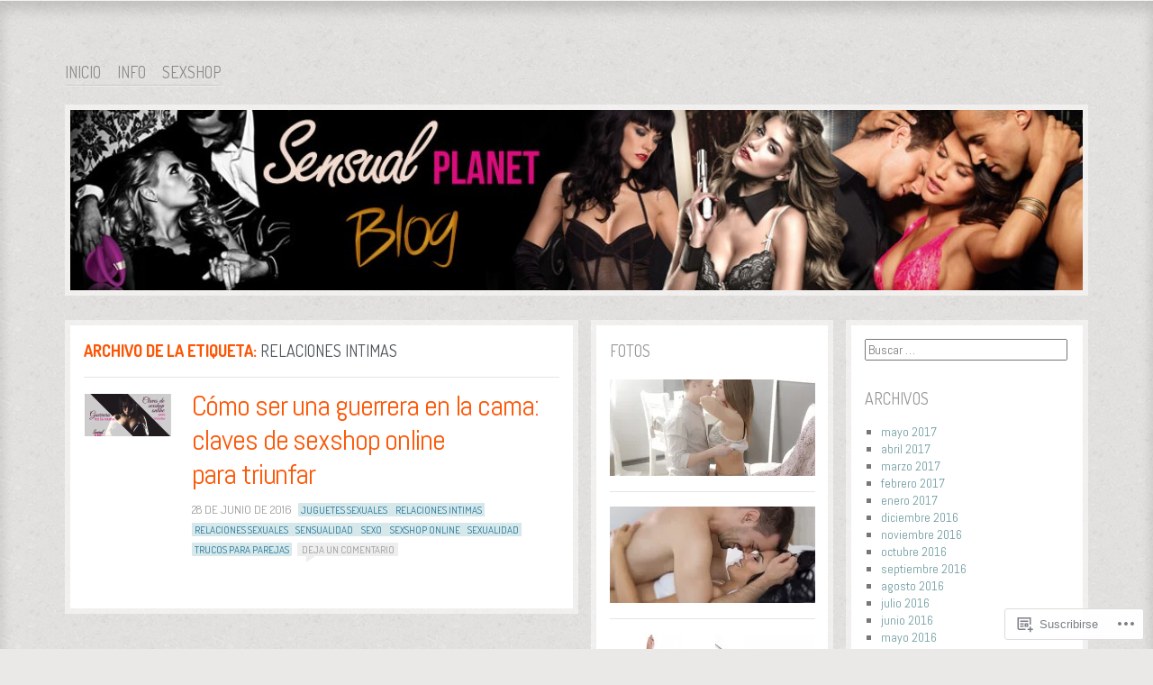

--- FILE ---
content_type: text/html; charset=UTF-8
request_url: https://sensualplanet.wordpress.com/tag/relaciones-intimas/
body_size: 16684
content:
<!DOCTYPE html>
<!--[if IE 8]>
<html id="ie8" lang="es">
<![endif]-->
<!--[if !(IE 8)]><!-->
<html lang="es">
<!--<![endif]-->
<head>
<meta charset="UTF-8" />
<title>relaciones intimas | Sensual Planet</title>
<link rel="profile" href="http://gmpg.org/xfn/11" />
<link rel="pingback" href="https://sensualplanet.wordpress.com/xmlrpc.php" />
<!--[if lt IE 9]>
<script src="https://s0.wp.com/wp-content/themes/pub/ideation-and-intent/js/html5.js?m=1337795550i" type="text/javascript"></script>
<![endif]-->

<meta name='robots' content='max-image-preview:large' />
<meta name="google-site-verification" content="9FWjFtzKaSNL4v0enmypwNCHgUaCBCKCoORdDmx005M" />
<link rel='dns-prefetch' href='//s0.wp.com' />
<link rel='dns-prefetch' href='//fonts-api.wp.com' />
<link rel="alternate" type="application/rss+xml" title="Sensual Planet &raquo; Feed" href="https://sensualplanet.wordpress.com/feed/" />
<link rel="alternate" type="application/rss+xml" title="Sensual Planet &raquo; Feed de los comentarios" href="https://sensualplanet.wordpress.com/comments/feed/" />
<link rel="alternate" type="application/rss+xml" title="Sensual Planet &raquo; Etiqueta relaciones intimas del feed" href="https://sensualplanet.wordpress.com/tag/relaciones-intimas/feed/" />
	<script type="text/javascript">
		/* <![CDATA[ */
		function addLoadEvent(func) {
			var oldonload = window.onload;
			if (typeof window.onload != 'function') {
				window.onload = func;
			} else {
				window.onload = function () {
					oldonload();
					func();
				}
			}
		}
		/* ]]> */
	</script>
	<style id='wp-emoji-styles-inline-css'>

	img.wp-smiley, img.emoji {
		display: inline !important;
		border: none !important;
		box-shadow: none !important;
		height: 1em !important;
		width: 1em !important;
		margin: 0 0.07em !important;
		vertical-align: -0.1em !important;
		background: none !important;
		padding: 0 !important;
	}
/*# sourceURL=wp-emoji-styles-inline-css */
</style>
<link crossorigin='anonymous' rel='stylesheet' id='all-css-2-1' href='/wp-content/plugins/gutenberg-core/v22.2.0/build/styles/block-library/style.css?m=1764855221i&cssminify=yes' type='text/css' media='all' />
<style id='wp-block-library-inline-css'>
.has-text-align-justify {
	text-align:justify;
}
.has-text-align-justify{text-align:justify;}

/*# sourceURL=wp-block-library-inline-css */
</style><style id='global-styles-inline-css'>
:root{--wp--preset--aspect-ratio--square: 1;--wp--preset--aspect-ratio--4-3: 4/3;--wp--preset--aspect-ratio--3-4: 3/4;--wp--preset--aspect-ratio--3-2: 3/2;--wp--preset--aspect-ratio--2-3: 2/3;--wp--preset--aspect-ratio--16-9: 16/9;--wp--preset--aspect-ratio--9-16: 9/16;--wp--preset--color--black: #000000;--wp--preset--color--cyan-bluish-gray: #abb8c3;--wp--preset--color--white: #ffffff;--wp--preset--color--pale-pink: #f78da7;--wp--preset--color--vivid-red: #cf2e2e;--wp--preset--color--luminous-vivid-orange: #ff6900;--wp--preset--color--luminous-vivid-amber: #fcb900;--wp--preset--color--light-green-cyan: #7bdcb5;--wp--preset--color--vivid-green-cyan: #00d084;--wp--preset--color--pale-cyan-blue: #8ed1fc;--wp--preset--color--vivid-cyan-blue: #0693e3;--wp--preset--color--vivid-purple: #9b51e0;--wp--preset--gradient--vivid-cyan-blue-to-vivid-purple: linear-gradient(135deg,rgb(6,147,227) 0%,rgb(155,81,224) 100%);--wp--preset--gradient--light-green-cyan-to-vivid-green-cyan: linear-gradient(135deg,rgb(122,220,180) 0%,rgb(0,208,130) 100%);--wp--preset--gradient--luminous-vivid-amber-to-luminous-vivid-orange: linear-gradient(135deg,rgb(252,185,0) 0%,rgb(255,105,0) 100%);--wp--preset--gradient--luminous-vivid-orange-to-vivid-red: linear-gradient(135deg,rgb(255,105,0) 0%,rgb(207,46,46) 100%);--wp--preset--gradient--very-light-gray-to-cyan-bluish-gray: linear-gradient(135deg,rgb(238,238,238) 0%,rgb(169,184,195) 100%);--wp--preset--gradient--cool-to-warm-spectrum: linear-gradient(135deg,rgb(74,234,220) 0%,rgb(151,120,209) 20%,rgb(207,42,186) 40%,rgb(238,44,130) 60%,rgb(251,105,98) 80%,rgb(254,248,76) 100%);--wp--preset--gradient--blush-light-purple: linear-gradient(135deg,rgb(255,206,236) 0%,rgb(152,150,240) 100%);--wp--preset--gradient--blush-bordeaux: linear-gradient(135deg,rgb(254,205,165) 0%,rgb(254,45,45) 50%,rgb(107,0,62) 100%);--wp--preset--gradient--luminous-dusk: linear-gradient(135deg,rgb(255,203,112) 0%,rgb(199,81,192) 50%,rgb(65,88,208) 100%);--wp--preset--gradient--pale-ocean: linear-gradient(135deg,rgb(255,245,203) 0%,rgb(182,227,212) 50%,rgb(51,167,181) 100%);--wp--preset--gradient--electric-grass: linear-gradient(135deg,rgb(202,248,128) 0%,rgb(113,206,126) 100%);--wp--preset--gradient--midnight: linear-gradient(135deg,rgb(2,3,129) 0%,rgb(40,116,252) 100%);--wp--preset--font-size--small: 13px;--wp--preset--font-size--medium: 20px;--wp--preset--font-size--large: 36px;--wp--preset--font-size--x-large: 42px;--wp--preset--font-family--albert-sans: 'Albert Sans', sans-serif;--wp--preset--font-family--alegreya: Alegreya, serif;--wp--preset--font-family--arvo: Arvo, serif;--wp--preset--font-family--bodoni-moda: 'Bodoni Moda', serif;--wp--preset--font-family--bricolage-grotesque: 'Bricolage Grotesque', sans-serif;--wp--preset--font-family--cabin: Cabin, sans-serif;--wp--preset--font-family--chivo: Chivo, sans-serif;--wp--preset--font-family--commissioner: Commissioner, sans-serif;--wp--preset--font-family--cormorant: Cormorant, serif;--wp--preset--font-family--courier-prime: 'Courier Prime', monospace;--wp--preset--font-family--crimson-pro: 'Crimson Pro', serif;--wp--preset--font-family--dm-mono: 'DM Mono', monospace;--wp--preset--font-family--dm-sans: 'DM Sans', sans-serif;--wp--preset--font-family--dm-serif-display: 'DM Serif Display', serif;--wp--preset--font-family--domine: Domine, serif;--wp--preset--font-family--eb-garamond: 'EB Garamond', serif;--wp--preset--font-family--epilogue: Epilogue, sans-serif;--wp--preset--font-family--fahkwang: Fahkwang, sans-serif;--wp--preset--font-family--figtree: Figtree, sans-serif;--wp--preset--font-family--fira-sans: 'Fira Sans', sans-serif;--wp--preset--font-family--fjalla-one: 'Fjalla One', sans-serif;--wp--preset--font-family--fraunces: Fraunces, serif;--wp--preset--font-family--gabarito: Gabarito, system-ui;--wp--preset--font-family--ibm-plex-mono: 'IBM Plex Mono', monospace;--wp--preset--font-family--ibm-plex-sans: 'IBM Plex Sans', sans-serif;--wp--preset--font-family--ibarra-real-nova: 'Ibarra Real Nova', serif;--wp--preset--font-family--instrument-serif: 'Instrument Serif', serif;--wp--preset--font-family--inter: Inter, sans-serif;--wp--preset--font-family--josefin-sans: 'Josefin Sans', sans-serif;--wp--preset--font-family--jost: Jost, sans-serif;--wp--preset--font-family--libre-baskerville: 'Libre Baskerville', serif;--wp--preset--font-family--libre-franklin: 'Libre Franklin', sans-serif;--wp--preset--font-family--literata: Literata, serif;--wp--preset--font-family--lora: Lora, serif;--wp--preset--font-family--merriweather: Merriweather, serif;--wp--preset--font-family--montserrat: Montserrat, sans-serif;--wp--preset--font-family--newsreader: Newsreader, serif;--wp--preset--font-family--noto-sans-mono: 'Noto Sans Mono', sans-serif;--wp--preset--font-family--nunito: Nunito, sans-serif;--wp--preset--font-family--open-sans: 'Open Sans', sans-serif;--wp--preset--font-family--overpass: Overpass, sans-serif;--wp--preset--font-family--pt-serif: 'PT Serif', serif;--wp--preset--font-family--petrona: Petrona, serif;--wp--preset--font-family--piazzolla: Piazzolla, serif;--wp--preset--font-family--playfair-display: 'Playfair Display', serif;--wp--preset--font-family--plus-jakarta-sans: 'Plus Jakarta Sans', sans-serif;--wp--preset--font-family--poppins: Poppins, sans-serif;--wp--preset--font-family--raleway: Raleway, sans-serif;--wp--preset--font-family--roboto: Roboto, sans-serif;--wp--preset--font-family--roboto-slab: 'Roboto Slab', serif;--wp--preset--font-family--rubik: Rubik, sans-serif;--wp--preset--font-family--rufina: Rufina, serif;--wp--preset--font-family--sora: Sora, sans-serif;--wp--preset--font-family--source-sans-3: 'Source Sans 3', sans-serif;--wp--preset--font-family--source-serif-4: 'Source Serif 4', serif;--wp--preset--font-family--space-mono: 'Space Mono', monospace;--wp--preset--font-family--syne: Syne, sans-serif;--wp--preset--font-family--texturina: Texturina, serif;--wp--preset--font-family--urbanist: Urbanist, sans-serif;--wp--preset--font-family--work-sans: 'Work Sans', sans-serif;--wp--preset--spacing--20: 0.44rem;--wp--preset--spacing--30: 0.67rem;--wp--preset--spacing--40: 1rem;--wp--preset--spacing--50: 1.5rem;--wp--preset--spacing--60: 2.25rem;--wp--preset--spacing--70: 3.38rem;--wp--preset--spacing--80: 5.06rem;--wp--preset--shadow--natural: 6px 6px 9px rgba(0, 0, 0, 0.2);--wp--preset--shadow--deep: 12px 12px 50px rgba(0, 0, 0, 0.4);--wp--preset--shadow--sharp: 6px 6px 0px rgba(0, 0, 0, 0.2);--wp--preset--shadow--outlined: 6px 6px 0px -3px rgb(255, 255, 255), 6px 6px rgb(0, 0, 0);--wp--preset--shadow--crisp: 6px 6px 0px rgb(0, 0, 0);}:where(.is-layout-flex){gap: 0.5em;}:where(.is-layout-grid){gap: 0.5em;}body .is-layout-flex{display: flex;}.is-layout-flex{flex-wrap: wrap;align-items: center;}.is-layout-flex > :is(*, div){margin: 0;}body .is-layout-grid{display: grid;}.is-layout-grid > :is(*, div){margin: 0;}:where(.wp-block-columns.is-layout-flex){gap: 2em;}:where(.wp-block-columns.is-layout-grid){gap: 2em;}:where(.wp-block-post-template.is-layout-flex){gap: 1.25em;}:where(.wp-block-post-template.is-layout-grid){gap: 1.25em;}.has-black-color{color: var(--wp--preset--color--black) !important;}.has-cyan-bluish-gray-color{color: var(--wp--preset--color--cyan-bluish-gray) !important;}.has-white-color{color: var(--wp--preset--color--white) !important;}.has-pale-pink-color{color: var(--wp--preset--color--pale-pink) !important;}.has-vivid-red-color{color: var(--wp--preset--color--vivid-red) !important;}.has-luminous-vivid-orange-color{color: var(--wp--preset--color--luminous-vivid-orange) !important;}.has-luminous-vivid-amber-color{color: var(--wp--preset--color--luminous-vivid-amber) !important;}.has-light-green-cyan-color{color: var(--wp--preset--color--light-green-cyan) !important;}.has-vivid-green-cyan-color{color: var(--wp--preset--color--vivid-green-cyan) !important;}.has-pale-cyan-blue-color{color: var(--wp--preset--color--pale-cyan-blue) !important;}.has-vivid-cyan-blue-color{color: var(--wp--preset--color--vivid-cyan-blue) !important;}.has-vivid-purple-color{color: var(--wp--preset--color--vivid-purple) !important;}.has-black-background-color{background-color: var(--wp--preset--color--black) !important;}.has-cyan-bluish-gray-background-color{background-color: var(--wp--preset--color--cyan-bluish-gray) !important;}.has-white-background-color{background-color: var(--wp--preset--color--white) !important;}.has-pale-pink-background-color{background-color: var(--wp--preset--color--pale-pink) !important;}.has-vivid-red-background-color{background-color: var(--wp--preset--color--vivid-red) !important;}.has-luminous-vivid-orange-background-color{background-color: var(--wp--preset--color--luminous-vivid-orange) !important;}.has-luminous-vivid-amber-background-color{background-color: var(--wp--preset--color--luminous-vivid-amber) !important;}.has-light-green-cyan-background-color{background-color: var(--wp--preset--color--light-green-cyan) !important;}.has-vivid-green-cyan-background-color{background-color: var(--wp--preset--color--vivid-green-cyan) !important;}.has-pale-cyan-blue-background-color{background-color: var(--wp--preset--color--pale-cyan-blue) !important;}.has-vivid-cyan-blue-background-color{background-color: var(--wp--preset--color--vivid-cyan-blue) !important;}.has-vivid-purple-background-color{background-color: var(--wp--preset--color--vivid-purple) !important;}.has-black-border-color{border-color: var(--wp--preset--color--black) !important;}.has-cyan-bluish-gray-border-color{border-color: var(--wp--preset--color--cyan-bluish-gray) !important;}.has-white-border-color{border-color: var(--wp--preset--color--white) !important;}.has-pale-pink-border-color{border-color: var(--wp--preset--color--pale-pink) !important;}.has-vivid-red-border-color{border-color: var(--wp--preset--color--vivid-red) !important;}.has-luminous-vivid-orange-border-color{border-color: var(--wp--preset--color--luminous-vivid-orange) !important;}.has-luminous-vivid-amber-border-color{border-color: var(--wp--preset--color--luminous-vivid-amber) !important;}.has-light-green-cyan-border-color{border-color: var(--wp--preset--color--light-green-cyan) !important;}.has-vivid-green-cyan-border-color{border-color: var(--wp--preset--color--vivid-green-cyan) !important;}.has-pale-cyan-blue-border-color{border-color: var(--wp--preset--color--pale-cyan-blue) !important;}.has-vivid-cyan-blue-border-color{border-color: var(--wp--preset--color--vivid-cyan-blue) !important;}.has-vivid-purple-border-color{border-color: var(--wp--preset--color--vivid-purple) !important;}.has-vivid-cyan-blue-to-vivid-purple-gradient-background{background: var(--wp--preset--gradient--vivid-cyan-blue-to-vivid-purple) !important;}.has-light-green-cyan-to-vivid-green-cyan-gradient-background{background: var(--wp--preset--gradient--light-green-cyan-to-vivid-green-cyan) !important;}.has-luminous-vivid-amber-to-luminous-vivid-orange-gradient-background{background: var(--wp--preset--gradient--luminous-vivid-amber-to-luminous-vivid-orange) !important;}.has-luminous-vivid-orange-to-vivid-red-gradient-background{background: var(--wp--preset--gradient--luminous-vivid-orange-to-vivid-red) !important;}.has-very-light-gray-to-cyan-bluish-gray-gradient-background{background: var(--wp--preset--gradient--very-light-gray-to-cyan-bluish-gray) !important;}.has-cool-to-warm-spectrum-gradient-background{background: var(--wp--preset--gradient--cool-to-warm-spectrum) !important;}.has-blush-light-purple-gradient-background{background: var(--wp--preset--gradient--blush-light-purple) !important;}.has-blush-bordeaux-gradient-background{background: var(--wp--preset--gradient--blush-bordeaux) !important;}.has-luminous-dusk-gradient-background{background: var(--wp--preset--gradient--luminous-dusk) !important;}.has-pale-ocean-gradient-background{background: var(--wp--preset--gradient--pale-ocean) !important;}.has-electric-grass-gradient-background{background: var(--wp--preset--gradient--electric-grass) !important;}.has-midnight-gradient-background{background: var(--wp--preset--gradient--midnight) !important;}.has-small-font-size{font-size: var(--wp--preset--font-size--small) !important;}.has-medium-font-size{font-size: var(--wp--preset--font-size--medium) !important;}.has-large-font-size{font-size: var(--wp--preset--font-size--large) !important;}.has-x-large-font-size{font-size: var(--wp--preset--font-size--x-large) !important;}.has-albert-sans-font-family{font-family: var(--wp--preset--font-family--albert-sans) !important;}.has-alegreya-font-family{font-family: var(--wp--preset--font-family--alegreya) !important;}.has-arvo-font-family{font-family: var(--wp--preset--font-family--arvo) !important;}.has-bodoni-moda-font-family{font-family: var(--wp--preset--font-family--bodoni-moda) !important;}.has-bricolage-grotesque-font-family{font-family: var(--wp--preset--font-family--bricolage-grotesque) !important;}.has-cabin-font-family{font-family: var(--wp--preset--font-family--cabin) !important;}.has-chivo-font-family{font-family: var(--wp--preset--font-family--chivo) !important;}.has-commissioner-font-family{font-family: var(--wp--preset--font-family--commissioner) !important;}.has-cormorant-font-family{font-family: var(--wp--preset--font-family--cormorant) !important;}.has-courier-prime-font-family{font-family: var(--wp--preset--font-family--courier-prime) !important;}.has-crimson-pro-font-family{font-family: var(--wp--preset--font-family--crimson-pro) !important;}.has-dm-mono-font-family{font-family: var(--wp--preset--font-family--dm-mono) !important;}.has-dm-sans-font-family{font-family: var(--wp--preset--font-family--dm-sans) !important;}.has-dm-serif-display-font-family{font-family: var(--wp--preset--font-family--dm-serif-display) !important;}.has-domine-font-family{font-family: var(--wp--preset--font-family--domine) !important;}.has-eb-garamond-font-family{font-family: var(--wp--preset--font-family--eb-garamond) !important;}.has-epilogue-font-family{font-family: var(--wp--preset--font-family--epilogue) !important;}.has-fahkwang-font-family{font-family: var(--wp--preset--font-family--fahkwang) !important;}.has-figtree-font-family{font-family: var(--wp--preset--font-family--figtree) !important;}.has-fira-sans-font-family{font-family: var(--wp--preset--font-family--fira-sans) !important;}.has-fjalla-one-font-family{font-family: var(--wp--preset--font-family--fjalla-one) !important;}.has-fraunces-font-family{font-family: var(--wp--preset--font-family--fraunces) !important;}.has-gabarito-font-family{font-family: var(--wp--preset--font-family--gabarito) !important;}.has-ibm-plex-mono-font-family{font-family: var(--wp--preset--font-family--ibm-plex-mono) !important;}.has-ibm-plex-sans-font-family{font-family: var(--wp--preset--font-family--ibm-plex-sans) !important;}.has-ibarra-real-nova-font-family{font-family: var(--wp--preset--font-family--ibarra-real-nova) !important;}.has-instrument-serif-font-family{font-family: var(--wp--preset--font-family--instrument-serif) !important;}.has-inter-font-family{font-family: var(--wp--preset--font-family--inter) !important;}.has-josefin-sans-font-family{font-family: var(--wp--preset--font-family--josefin-sans) !important;}.has-jost-font-family{font-family: var(--wp--preset--font-family--jost) !important;}.has-libre-baskerville-font-family{font-family: var(--wp--preset--font-family--libre-baskerville) !important;}.has-libre-franklin-font-family{font-family: var(--wp--preset--font-family--libre-franklin) !important;}.has-literata-font-family{font-family: var(--wp--preset--font-family--literata) !important;}.has-lora-font-family{font-family: var(--wp--preset--font-family--lora) !important;}.has-merriweather-font-family{font-family: var(--wp--preset--font-family--merriweather) !important;}.has-montserrat-font-family{font-family: var(--wp--preset--font-family--montserrat) !important;}.has-newsreader-font-family{font-family: var(--wp--preset--font-family--newsreader) !important;}.has-noto-sans-mono-font-family{font-family: var(--wp--preset--font-family--noto-sans-mono) !important;}.has-nunito-font-family{font-family: var(--wp--preset--font-family--nunito) !important;}.has-open-sans-font-family{font-family: var(--wp--preset--font-family--open-sans) !important;}.has-overpass-font-family{font-family: var(--wp--preset--font-family--overpass) !important;}.has-pt-serif-font-family{font-family: var(--wp--preset--font-family--pt-serif) !important;}.has-petrona-font-family{font-family: var(--wp--preset--font-family--petrona) !important;}.has-piazzolla-font-family{font-family: var(--wp--preset--font-family--piazzolla) !important;}.has-playfair-display-font-family{font-family: var(--wp--preset--font-family--playfair-display) !important;}.has-plus-jakarta-sans-font-family{font-family: var(--wp--preset--font-family--plus-jakarta-sans) !important;}.has-poppins-font-family{font-family: var(--wp--preset--font-family--poppins) !important;}.has-raleway-font-family{font-family: var(--wp--preset--font-family--raleway) !important;}.has-roboto-font-family{font-family: var(--wp--preset--font-family--roboto) !important;}.has-roboto-slab-font-family{font-family: var(--wp--preset--font-family--roboto-slab) !important;}.has-rubik-font-family{font-family: var(--wp--preset--font-family--rubik) !important;}.has-rufina-font-family{font-family: var(--wp--preset--font-family--rufina) !important;}.has-sora-font-family{font-family: var(--wp--preset--font-family--sora) !important;}.has-source-sans-3-font-family{font-family: var(--wp--preset--font-family--source-sans-3) !important;}.has-source-serif-4-font-family{font-family: var(--wp--preset--font-family--source-serif-4) !important;}.has-space-mono-font-family{font-family: var(--wp--preset--font-family--space-mono) !important;}.has-syne-font-family{font-family: var(--wp--preset--font-family--syne) !important;}.has-texturina-font-family{font-family: var(--wp--preset--font-family--texturina) !important;}.has-urbanist-font-family{font-family: var(--wp--preset--font-family--urbanist) !important;}.has-work-sans-font-family{font-family: var(--wp--preset--font-family--work-sans) !important;}
/*# sourceURL=global-styles-inline-css */
</style>

<style id='classic-theme-styles-inline-css'>
/*! This file is auto-generated */
.wp-block-button__link{color:#fff;background-color:#32373c;border-radius:9999px;box-shadow:none;text-decoration:none;padding:calc(.667em + 2px) calc(1.333em + 2px);font-size:1.125em}.wp-block-file__button{background:#32373c;color:#fff;text-decoration:none}
/*# sourceURL=/wp-includes/css/classic-themes.min.css */
</style>
<link crossorigin='anonymous' rel='stylesheet' id='all-css-4-1' href='/_static/??-eJx9jtkKAjEMRX/INNQZXB7Eb+kSNNqNSevg31sZGAXBlzzce84lOBdwOVVKFUtoF06CLtuQ3V1wq/RBaRCOJRBM9FAjepa6EiD1GUg5kQ1+DcUGn62Jeh6LqW8ikmdDgWLH/mlz6Q5YWyYSgX4jtwj12kX58ZYYS7PInkzlnMAkD7zU64/neNL7Ue+OwzBsby9LrVu7&cssminify=yes' type='text/css' media='all' />
<link rel='stylesheet' id='ideation-Abel-css' href='https://fonts-api.wp.com/css?family=Abel%3A400%2C700&#038;ver=20120521' media='all' />
<link rel='stylesheet' id='ideation-dosis-css' href='https://fonts-api.wp.com/css?family=Dosis%3A400%2C700&#038;ver=20120521' media='all' />
<style id='jetpack_facebook_likebox-inline-css'>
.widget_facebook_likebox {
	overflow: hidden;
}

/*# sourceURL=/wp-content/mu-plugins/jetpack-plugin/moon/modules/widgets/facebook-likebox/style.css */
</style>
<link crossorigin='anonymous' rel='stylesheet' id='all-css-10-1' href='/_static/??-eJx9zEEKwjAQheELOQ6FSHUhPUuaTuNIMhOaCeLtW3VjQdy9f/E9fBQIKkZimBuU1CJLxYXGpHGbEUP9zuOWB/yNIikkDd5YZRcwJ8/LP8oys7A90W6UqWJpI/JEH+1lAn6T18WQr507XZw79527r3jPRyo=&cssminify=yes' type='text/css' media='all' />
<style id='jetpack-global-styles-frontend-style-inline-css'>
:root { --font-headings: unset; --font-base: unset; --font-headings-default: -apple-system,BlinkMacSystemFont,"Segoe UI",Roboto,Oxygen-Sans,Ubuntu,Cantarell,"Helvetica Neue",sans-serif; --font-base-default: -apple-system,BlinkMacSystemFont,"Segoe UI",Roboto,Oxygen-Sans,Ubuntu,Cantarell,"Helvetica Neue",sans-serif;}
/*# sourceURL=jetpack-global-styles-frontend-style-inline-css */
</style>
<link crossorigin='anonymous' rel='stylesheet' id='all-css-12-1' href='/wp-content/themes/h4/global.css?m=1420737423i&cssminify=yes' type='text/css' media='all' />
<script type="text/javascript" id="wpcom-actionbar-placeholder-js-extra">
/* <![CDATA[ */
var actionbardata = {"siteID":"33700110","postID":"0","siteURL":"https://sensualplanet.wordpress.com","xhrURL":"https://sensualplanet.wordpress.com/wp-admin/admin-ajax.php","nonce":"2a7f83fc7a","isLoggedIn":"","statusMessage":"","subsEmailDefault":"instantly","proxyScriptUrl":"https://s0.wp.com/wp-content/js/wpcom-proxy-request.js?m=1513050504i&amp;ver=20211021","i18n":{"followedText":"Las nuevas entradas de este sitio aparecer\u00e1n ahora en tu \u003Ca href=\"https://wordpress.com/reader\"\u003ELector\u003C/a\u003E","foldBar":"Contraer esta barra","unfoldBar":"Expandir esta barra","shortLinkCopied":"El enlace corto se ha copiado al portapapeles."}};
//# sourceURL=wpcom-actionbar-placeholder-js-extra
/* ]]> */
</script>
<script type="text/javascript" id="jetpack-mu-wpcom-settings-js-before">
/* <![CDATA[ */
var JETPACK_MU_WPCOM_SETTINGS = {"assetsUrl":"https://s0.wp.com/wp-content/mu-plugins/jetpack-mu-wpcom-plugin/moon/jetpack_vendor/automattic/jetpack-mu-wpcom/src/build/"};
//# sourceURL=jetpack-mu-wpcom-settings-js-before
/* ]]> */
</script>
<script crossorigin='anonymous' type='text/javascript'  src='/_static/??-eJzTLy/QTc7PK0nNK9HPKtYvyinRLSjKr6jUyyrW0QfKZeYl55SmpBaDJLMKS1OLKqGUXm5mHkFFurmZ6UWJJalQxfa5tobmRgamxgZmFpZZACbyLJI='></script>
<script type="text/javascript" id="rlt-proxy-js-after">
/* <![CDATA[ */
	rltInitialize( {"token":null,"iframeOrigins":["https:\/\/widgets.wp.com"]} );
//# sourceURL=rlt-proxy-js-after
/* ]]> */
</script>
<link rel="EditURI" type="application/rsd+xml" title="RSD" href="https://sensualplanet.wordpress.com/xmlrpc.php?rsd" />
<meta name="generator" content="WordPress.com" />

<!-- Jetpack Open Graph Tags -->
<meta property="og:type" content="website" />
<meta property="og:title" content="relaciones intimas &#8211; Sensual Planet" />
<meta property="og:url" content="https://sensualplanet.wordpress.com/tag/relaciones-intimas/" />
<meta property="og:site_name" content="Sensual Planet" />
<meta property="og:image" content="https://secure.gravatar.com/blavatar/129649f275713192b8959e6f2d02b4da94c26dd1aa57faa58adad7a1dac50c42?s=200&#038;ts=1768923592" />
<meta property="og:image:width" content="200" />
<meta property="og:image:height" content="200" />
<meta property="og:image:alt" content="" />
<meta property="og:locale" content="es_ES" />
<meta property="fb:app_id" content="249643311490" />
<meta name="twitter:creator" content="@Sensual_Planet" />

<!-- End Jetpack Open Graph Tags -->
<link rel="shortcut icon" type="image/x-icon" href="https://secure.gravatar.com/blavatar/129649f275713192b8959e6f2d02b4da94c26dd1aa57faa58adad7a1dac50c42?s=32" sizes="16x16" />
<link rel="icon" type="image/x-icon" href="https://secure.gravatar.com/blavatar/129649f275713192b8959e6f2d02b4da94c26dd1aa57faa58adad7a1dac50c42?s=32" sizes="16x16" />
<link rel="apple-touch-icon" href="https://secure.gravatar.com/blavatar/129649f275713192b8959e6f2d02b4da94c26dd1aa57faa58adad7a1dac50c42?s=114" />
<link rel='openid.server' href='https://sensualplanet.wordpress.com/?openidserver=1' />
<link rel='openid.delegate' href='https://sensualplanet.wordpress.com/' />
<link rel="search" type="application/opensearchdescription+xml" href="https://sensualplanet.wordpress.com/osd.xml" title="Sensual Planet" />
<link rel="search" type="application/opensearchdescription+xml" href="https://s1.wp.com/opensearch.xml" title="WordPress.com" />
<meta name="theme-color" content="#f6f4f2" />
<style>
.site-title a {
	text-shadow: 1px 1px 0px #f6f4f2, 3px 3px 0px rgba( 0, 0, 0, 0.3 ) !important;
}
</style>
		<style type="text/css">
			.recentcomments a {
				display: inline !important;
				padding: 0 !important;
				margin: 0 !important;
			}

			table.recentcommentsavatartop img.avatar, table.recentcommentsavatarend img.avatar {
				border: 0px;
				margin: 0;
			}

			table.recentcommentsavatartop a, table.recentcommentsavatarend a {
				border: 0px !important;
				background-color: transparent !important;
			}

			td.recentcommentsavatarend, td.recentcommentsavatartop {
				padding: 0px 0px 1px 0px;
				margin: 0px;
			}

			td.recentcommentstextend {
				border: none !important;
				padding: 0px 0px 2px 10px;
			}

			.rtl td.recentcommentstextend {
				padding: 0px 10px 2px 0px;
			}

			td.recentcommentstexttop {
				border: none;
				padding: 0px 0px 0px 10px;
			}

			.rtl td.recentcommentstexttop {
				padding: 0px 10px 0px 0px;
			}
		</style>
		<meta name="description" content="Entradas sobre relaciones intimas escritas por sensualplanet" />
	<style type="text/css">
			.site-title,
		.site-description {
			position: absolute !important;
			clip: rect(1px 1px 1px 1px); /* IE6, IE7 */
			clip: rect(1px, 1px, 1px, 1px);
		}
		</style>
	<style type="text/css" id="custom-background-css">
body.custom-background { background-image: url("https://sensualplanet.wordpress.com/wp-content/themes/pub/ideation-and-intent/images/background.png?m=1391151402i"); background-position: left top; background-size: auto; background-repeat: repeat; background-attachment: fixed; }
</style>
	<link crossorigin='anonymous' rel='stylesheet' id='all-css-0-3' href='/wp-content/mu-plugins/jetpack-plugin/moon/_inc/build/subscriptions/subscriptions.min.css?m=1753976312i&cssminify=yes' type='text/css' media='all' />
</head>

<body class="archive tag tag-relaciones-intimas tag-6752626 custom-background wp-theme-pubideation-and-intent customizer-styles-applied column-3 jetpack-reblog-enabled">
<div id="page" class="hfeed site">

	
	<header id="masthead" class="site-header" role="banner">
		<hgroup>
			<h1 class="site-title"><a href="https://sensualplanet.wordpress.com/" title="Sensual Planet" rel="home">Sensual Planet</a></h1>
			<h2 class="site-description">Un Sexshop diferente</h2>
		</hgroup>

		<nav role="navigation" class="site-navigation main-navigation">
			<h1 class="assistive-text">Menú</h1>
			<div class="assistive-text skip-link"><a href="#content" title="Saltar al contenido.">Saltar al contenido.</a></div>
			<div class="menu-menu-1-container"><ul id="menu-menu-1" class="menu"><li id="menu-item-2164" class="menu-item menu-item-type-custom menu-item-object-custom menu-item-2164"><a href="http://blog.sensualplanet.es/">INICIO</a></li>
<li id="menu-item-2163" class="menu-item menu-item-type-post_type menu-item-object-page menu-item-home menu-item-2163"><a href="https://sensualplanet.wordpress.com/about/">INFO</a></li>
<li id="menu-item-2162" class="menu-item menu-item-type-custom menu-item-object-custom menu-item-2162"><a target="_blank" rel="noopener" href="http://tienda.sensualplanet.es">SEXSHOP</a></li>
</ul></div>		</nav>

					<a class="custom-header-image" href="https://sensualplanet.wordpress.com/" title="Sensual Planet" rel="home"><img src="https://sensualplanet.wordpress.com/wp-content/uploads/2013/07/copy-cropped-cabesensual_blog.jpg" width="1124" height="200" alt="" /></a>
			</header><!-- #masthead .site-header -->

	<div class="site-main">
		<section id="primary" class="site-content">
			<div id="content" role="main">

			
				<header class="page-header">
					<h1 class="page-title">
						Archivo de la etiqueta: <span>relaciones intimas</span>					</h1>
									</header>

				
								
					
<article id="post-2259" class="post-short post-2259 post type-post status-publish format-standard has-post-thumbnail hentry category-juguetes-eroticos tag-juguetes-sexuales tag-relaciones-intimas tag-relaciones-sexuales tag-sensualidad tag-sexo tag-sexshop-online tag-sexualidad tag-trucos-para-parejas entry has-featured-image">

	<h1 class="entry-title"><a href="https://sensualplanet.wordpress.com/2016/06/28/guerrera-claves-sexshop-online/" rel="bookmark">Cómo ser una guerrera en la cama: claves de sexshop online para&nbsp;triunfar</a></h1>
				<a class="permalink featured-image-permalink" href="https://sensualplanet.wordpress.com/2016/06/28/guerrera-claves-sexshop-online/" title="16:48" rel="bookmark"><img width="96" height="47" src="https://sensualplanet.wordpress.com/wp-content/uploads/2016/06/sensualdefini.png?w=96&amp;h=47&amp;crop=1" class="attachment-ideation-thumbnail-rectangle size-ideation-thumbnail-rectangle wp-post-image" alt="sexshop online" decoding="async" srcset="https://sensualplanet.wordpress.com/wp-content/uploads/2016/06/sensualdefini.png?w=96&amp;h=47&amp;crop=1 96w, https://sensualplanet.wordpress.com/wp-content/uploads/2016/06/sensualdefini.png?w=192&amp;h=94&amp;crop=1 192w, https://sensualplanet.wordpress.com/wp-content/uploads/2016/06/sensualdefini.png?w=150&amp;h=73&amp;crop=1 150w" sizes="(max-width: 96px) 100vw, 96px" data-attachment-id="2264" data-permalink="https://sensualplanet.wordpress.com/2016/06/28/guerrera-claves-sexshop-online/sensualdefini/#main" data-orig-file="https://sensualplanet.wordpress.com/wp-content/uploads/2016/06/sensualdefini.png" data-orig-size="562,314" data-comments-opened="1" data-image-meta="{&quot;aperture&quot;:&quot;0&quot;,&quot;credit&quot;:&quot;&quot;,&quot;camera&quot;:&quot;&quot;,&quot;caption&quot;:&quot;&quot;,&quot;created_timestamp&quot;:&quot;0&quot;,&quot;copyright&quot;:&quot;&quot;,&quot;focal_length&quot;:&quot;0&quot;,&quot;iso&quot;:&quot;0&quot;,&quot;shutter_speed&quot;:&quot;0&quot;,&quot;title&quot;:&quot;&quot;,&quot;orientation&quot;:&quot;0&quot;}" data-image-title="sexshop online" data-image-description="" data-image-caption="" data-medium-file="https://sensualplanet.wordpress.com/wp-content/uploads/2016/06/sensualdefini.png?w=300" data-large-file="https://sensualplanet.wordpress.com/wp-content/uploads/2016/06/sensualdefini.png?w=388" /></a>
	
	<footer class="entry-meta">

		<a class="permalink" href="https://sensualplanet.wordpress.com/2016/06/28/guerrera-claves-sexshop-online/" title="16:48" rel="bookmark"><time class="entry-date" datetime="2016-06-28T16:48:04+02:00" pubdate>28 de junio de 2016</time></a>

		<span class="tags-links"><a href="https://sensualplanet.wordpress.com/tag/juguetes-sexuales/" rel="tag">juguetes sexuales</a> <a href="https://sensualplanet.wordpress.com/tag/relaciones-intimas/" rel="tag">relaciones intimas</a> <a href="https://sensualplanet.wordpress.com/tag/relaciones-sexuales/" rel="tag">relaciones sexuales</a> <a href="https://sensualplanet.wordpress.com/tag/sensualidad/" rel="tag">sensualidad</a> <a href="https://sensualplanet.wordpress.com/tag/sexo/" rel="tag">sexo</a> <a href="https://sensualplanet.wordpress.com/tag/sexshop-online/" rel="tag">sexshop online</a> <a href="https://sensualplanet.wordpress.com/tag/sexualidad/" rel="tag">sexualidad</a> <a href="https://sensualplanet.wordpress.com/tag/trucos-para-parejas/" rel="tag">trucos para parejas</a></span>
					<a href="https://sensualplanet.wordpress.com/2016/06/28/guerrera-claves-sexshop-online/#respond" class="comment-icon" >Deja un comentario</a>		
		
	</footer><!-- .entry-meta -->

</article><!-- #post-2259 -->
				
					<nav role="navigation" id="nav-below" class="site-navigation paging-navigation entry-navigation">
		<h1 class="assistive-text">Navegador de artículos</h1>

	
	</nav><!-- #nav-below -->
	
			
			</div><!-- #content -->
		</section><!-- #primary .site-content -->


<div id="sidebar-gallery" class="sidebar sidebar-gallery" role="complementary">
	<h1 class="widget-title">Fotos</h1>

	
		<aside class="ideation-gallery">

			
				<div class="ideation-gallery-row one-image">
				
					<a href="https://sensualplanet.wordpress.com/2017/05/09/5-claves-para-que-el-controlar-sus-orgasmos/">
						<img width="228" height="107" src="https://sensualplanet.wordpress.com/wp-content/uploads/2017/05/orgamos.jpg?w=228&amp;h=107&amp;crop=1" class="attachment-ideation-sidebar-single size-ideation-sidebar-single" alt="" decoding="async" loading="lazy" srcset="https://sensualplanet.wordpress.com/wp-content/uploads/2017/05/orgamos.jpg?w=228&amp;h=107&amp;crop=1 228w, https://sensualplanet.wordpress.com/wp-content/uploads/2017/05/orgamos.jpg?w=456&amp;h=214&amp;crop=1 456w, https://sensualplanet.wordpress.com/wp-content/uploads/2017/05/orgamos.jpg?w=150&amp;h=71&amp;crop=1 150w, https://sensualplanet.wordpress.com/wp-content/uploads/2017/05/orgamos.jpg?w=300&amp;h=141&amp;crop=1 300w" sizes="(max-width: 228px) 100vw, 228px" data-attachment-id="2641" data-permalink="https://sensualplanet.wordpress.com/2017/05/09/5-claves-para-que-el-controlar-sus-orgasmos/orgamos/#main" data-orig-file="https://sensualplanet.wordpress.com/wp-content/uploads/2017/05/orgamos.jpg" data-orig-size="500,330" data-comments-opened="1" data-image-meta="{&quot;aperture&quot;:&quot;0&quot;,&quot;credit&quot;:&quot;&quot;,&quot;camera&quot;:&quot;&quot;,&quot;caption&quot;:&quot;&quot;,&quot;created_timestamp&quot;:&quot;0&quot;,&quot;copyright&quot;:&quot;&quot;,&quot;focal_length&quot;:&quot;0&quot;,&quot;iso&quot;:&quot;0&quot;,&quot;shutter_speed&quot;:&quot;0&quot;,&quot;title&quot;:&quot;&quot;,&quot;orientation&quot;:&quot;0&quot;}" data-image-title="Orgasmos" data-image-description="" data-image-caption="" data-medium-file="https://sensualplanet.wordpress.com/wp-content/uploads/2017/05/orgamos.jpg?w=300" data-large-file="https://sensualplanet.wordpress.com/wp-content/uploads/2017/05/orgamos.jpg?w=388" />					</a>

				
				</div>

			
		</aside>

	
		<aside class="ideation-gallery">

			
				<div class="ideation-gallery-row one-image">
				
					<a href="https://sensualplanet.wordpress.com/2017/04/27/la-cubana/">
						<img width="228" height="107" src="https://sensualplanet.wordpress.com/wp-content/uploads/2017/04/cubana.jpg?w=228&amp;h=107&amp;crop=1" class="attachment-ideation-sidebar-single size-ideation-sidebar-single" alt="" decoding="async" loading="lazy" srcset="https://sensualplanet.wordpress.com/wp-content/uploads/2017/04/cubana.jpg?w=228&amp;h=107&amp;crop=1 228w, https://sensualplanet.wordpress.com/wp-content/uploads/2017/04/cubana.jpg?w=456&amp;h=214&amp;crop=1 456w, https://sensualplanet.wordpress.com/wp-content/uploads/2017/04/cubana.jpg?w=150&amp;h=71&amp;crop=1 150w, https://sensualplanet.wordpress.com/wp-content/uploads/2017/04/cubana.jpg?w=300&amp;h=141&amp;crop=1 300w" sizes="(max-width: 228px) 100vw, 228px" data-attachment-id="2633" data-permalink="https://sensualplanet.wordpress.com/2017/04/27/la-cubana/cubana/#main" data-orig-file="https://sensualplanet.wordpress.com/wp-content/uploads/2017/04/cubana.jpg" data-orig-size="500,375" data-comments-opened="1" data-image-meta="{&quot;aperture&quot;:&quot;0&quot;,&quot;credit&quot;:&quot;&quot;,&quot;camera&quot;:&quot;&quot;,&quot;caption&quot;:&quot;&quot;,&quot;created_timestamp&quot;:&quot;0&quot;,&quot;copyright&quot;:&quot;&quot;,&quot;focal_length&quot;:&quot;0&quot;,&quot;iso&quot;:&quot;0&quot;,&quot;shutter_speed&quot;:&quot;0&quot;,&quot;title&quot;:&quot;&quot;,&quot;orientation&quot;:&quot;0&quot;}" data-image-title="Cubana" data-image-description="" data-image-caption="" data-medium-file="https://sensualplanet.wordpress.com/wp-content/uploads/2017/04/cubana.jpg?w=300" data-large-file="https://sensualplanet.wordpress.com/wp-content/uploads/2017/04/cubana.jpg?w=388" />					</a>

				
				</div>

			
		</aside>

	
		<aside class="ideation-gallery">

			
				<div class="ideation-gallery-row two-images">
				
					<a href="https://sensualplanet.wordpress.com/2017/04/19/hay-algo-mejor-que-el-69-y-es-el-68/">
						<img width="111" height="111" src="https://sensualplanet.wordpress.com/wp-content/uploads/2017/04/68.jpg?w=111&amp;h=111&amp;crop=1" class="attachment-ideation-sidebar-double size-ideation-sidebar-double" alt="" decoding="async" loading="lazy" srcset="https://sensualplanet.wordpress.com/wp-content/uploads/2017/04/68.jpg?w=111&amp;h=111&amp;crop=1 111w, https://sensualplanet.wordpress.com/wp-content/uploads/2017/04/68.jpg?w=222&amp;h=222&amp;crop=1 222w, https://sensualplanet.wordpress.com/wp-content/uploads/2017/04/68.jpg?w=150&amp;h=150&amp;crop=1 150w" sizes="(max-width: 111px) 100vw, 111px" data-attachment-id="2629" data-permalink="https://sensualplanet.wordpress.com/2017/04/19/hay-algo-mejor-que-el-69-y-es-el-68/attachment/68/#main" data-orig-file="https://sensualplanet.wordpress.com/wp-content/uploads/2017/04/68.jpg" data-orig-size="500,330" data-comments-opened="1" data-image-meta="{&quot;aperture&quot;:&quot;0&quot;,&quot;credit&quot;:&quot;&quot;,&quot;camera&quot;:&quot;&quot;,&quot;caption&quot;:&quot;&quot;,&quot;created_timestamp&quot;:&quot;0&quot;,&quot;copyright&quot;:&quot;&quot;,&quot;focal_length&quot;:&quot;0&quot;,&quot;iso&quot;:&quot;0&quot;,&quot;shutter_speed&quot;:&quot;0&quot;,&quot;title&quot;:&quot;&quot;,&quot;orientation&quot;:&quot;0&quot;}" data-image-title="68" data-image-description="" data-image-caption="" data-medium-file="https://sensualplanet.wordpress.com/wp-content/uploads/2017/04/68.jpg?w=300" data-large-file="https://sensualplanet.wordpress.com/wp-content/uploads/2017/04/68.jpg?w=388" />					</a>

				
					<a href="https://sensualplanet.wordpress.com/2017/04/19/hay-algo-mejor-que-el-69-y-es-el-68/">
						<img width="111" height="111" src="https://sensualplanet.wordpress.com/wp-content/uploads/2017/04/68-1.jpg?w=111&amp;h=111&amp;crop=1" class="attachment-ideation-sidebar-double size-ideation-sidebar-double" alt="" decoding="async" loading="lazy" srcset="https://sensualplanet.wordpress.com/wp-content/uploads/2017/04/68-1.jpg?w=111&amp;h=111&amp;crop=1 111w, https://sensualplanet.wordpress.com/wp-content/uploads/2017/04/68-1.jpg?w=222&amp;h=222&amp;crop=1 222w, https://sensualplanet.wordpress.com/wp-content/uploads/2017/04/68-1.jpg?w=150&amp;h=150&amp;crop=1 150w" sizes="(max-width: 111px) 100vw, 111px" data-attachment-id="2630" data-permalink="https://sensualplanet.wordpress.com/2017/04/19/hay-algo-mejor-que-el-69-y-es-el-68/68-1/#main" data-orig-file="https://sensualplanet.wordpress.com/wp-content/uploads/2017/04/68-1.jpg" data-orig-size="500,246" data-comments-opened="1" data-image-meta="{&quot;aperture&quot;:&quot;0&quot;,&quot;credit&quot;:&quot;&quot;,&quot;camera&quot;:&quot;&quot;,&quot;caption&quot;:&quot;&quot;,&quot;created_timestamp&quot;:&quot;0&quot;,&quot;copyright&quot;:&quot;&quot;,&quot;focal_length&quot;:&quot;0&quot;,&quot;iso&quot;:&quot;0&quot;,&quot;shutter_speed&quot;:&quot;0&quot;,&quot;title&quot;:&quot;&quot;,&quot;orientation&quot;:&quot;0&quot;}" data-image-title="68-1" data-image-description="" data-image-caption="" data-medium-file="https://sensualplanet.wordpress.com/wp-content/uploads/2017/04/68-1.jpg?w=300" data-large-file="https://sensualplanet.wordpress.com/wp-content/uploads/2017/04/68-1.jpg?w=388" />					</a>

				
				</div>

			
		</aside>

	
		<aside class="ideation-gallery">

			
				<div class="ideation-gallery-row one-image">
				
					<a href="https://sensualplanet.wordpress.com/2017/04/12/como-estimular-el-clitoris/">
						<img width="228" height="107" src="https://sensualplanet.wordpress.com/wp-content/uploads/2017/04/clitoris.jpg?w=228&amp;h=107&amp;crop=1" class="attachment-ideation-sidebar-single size-ideation-sidebar-single" alt="" decoding="async" loading="lazy" srcset="https://sensualplanet.wordpress.com/wp-content/uploads/2017/04/clitoris.jpg?w=228&amp;h=107&amp;crop=1 228w, https://sensualplanet.wordpress.com/wp-content/uploads/2017/04/clitoris.jpg?w=456&amp;h=214&amp;crop=1 456w, https://sensualplanet.wordpress.com/wp-content/uploads/2017/04/clitoris.jpg?w=150&amp;h=71&amp;crop=1 150w, https://sensualplanet.wordpress.com/wp-content/uploads/2017/04/clitoris.jpg?w=300&amp;h=141&amp;crop=1 300w" sizes="(max-width: 228px) 100vw, 228px" data-attachment-id="2626" data-permalink="https://sensualplanet.wordpress.com/2017/04/12/como-estimular-el-clitoris/clitoris/#main" data-orig-file="https://sensualplanet.wordpress.com/wp-content/uploads/2017/04/clitoris.jpg" data-orig-size="500,333" data-comments-opened="1" data-image-meta="{&quot;aperture&quot;:&quot;0&quot;,&quot;credit&quot;:&quot;&quot;,&quot;camera&quot;:&quot;&quot;,&quot;caption&quot;:&quot;&quot;,&quot;created_timestamp&quot;:&quot;0&quot;,&quot;copyright&quot;:&quot;&quot;,&quot;focal_length&quot;:&quot;0&quot;,&quot;iso&quot;:&quot;0&quot;,&quot;shutter_speed&quot;:&quot;0&quot;,&quot;title&quot;:&quot;&quot;,&quot;orientation&quot;:&quot;0&quot;}" data-image-title="Especial Clitoris" data-image-description="" data-image-caption="" data-medium-file="https://sensualplanet.wordpress.com/wp-content/uploads/2017/04/clitoris.jpg?w=300" data-large-file="https://sensualplanet.wordpress.com/wp-content/uploads/2017/04/clitoris.jpg?w=388" />					</a>

				
				</div>

			
		</aside>

	
		<aside class="ideation-gallery">

			
				<div class="ideation-gallery-row two-images">
				
					<a href="https://sensualplanet.wordpress.com/2017/04/04/el-orgasmo-del-punto-u/">
						<img width="111" height="111" src="https://sensualplanet.wordpress.com/wp-content/uploads/2017/04/punto-u.jpg?w=111&amp;h=111&amp;crop=1" class="attachment-ideation-sidebar-double size-ideation-sidebar-double" alt="" decoding="async" loading="lazy" srcset="https://sensualplanet.wordpress.com/wp-content/uploads/2017/04/punto-u.jpg?w=111&amp;h=111&amp;crop=1 111w, https://sensualplanet.wordpress.com/wp-content/uploads/2017/04/punto-u.jpg?w=222&amp;h=222&amp;crop=1 222w, https://sensualplanet.wordpress.com/wp-content/uploads/2017/04/punto-u.jpg?w=150&amp;h=150&amp;crop=1 150w" sizes="(max-width: 111px) 100vw, 111px" data-attachment-id="2622" data-permalink="https://sensualplanet.wordpress.com/2017/04/04/el-orgasmo-del-punto-u/punto-u/#main" data-orig-file="https://sensualplanet.wordpress.com/wp-content/uploads/2017/04/punto-u.jpg" data-orig-size="500,333" data-comments-opened="1" data-image-meta="{&quot;aperture&quot;:&quot;0&quot;,&quot;credit&quot;:&quot;&quot;,&quot;camera&quot;:&quot;&quot;,&quot;caption&quot;:&quot;&quot;,&quot;created_timestamp&quot;:&quot;0&quot;,&quot;copyright&quot;:&quot;&quot;,&quot;focal_length&quot;:&quot;0&quot;,&quot;iso&quot;:&quot;0&quot;,&quot;shutter_speed&quot;:&quot;0&quot;,&quot;title&quot;:&quot;&quot;,&quot;orientation&quot;:&quot;0&quot;}" data-image-title="El Punto U" data-image-description="" data-image-caption="" data-medium-file="https://sensualplanet.wordpress.com/wp-content/uploads/2017/04/punto-u.jpg?w=300" data-large-file="https://sensualplanet.wordpress.com/wp-content/uploads/2017/04/punto-u.jpg?w=388" />					</a>

				
					<a href="https://sensualplanet.wordpress.com/2017/04/04/el-orgasmo-del-punto-u/">
						<img width="111" height="111" src="https://sensualplanet.wordpress.com/wp-content/uploads/2017/04/punto-u.jpg?w=111&amp;h=111&amp;crop=1" class="attachment-ideation-sidebar-double size-ideation-sidebar-double" alt="" decoding="async" loading="lazy" srcset="https://sensualplanet.wordpress.com/wp-content/uploads/2017/04/punto-u.jpg?w=111&amp;h=111&amp;crop=1 111w, https://sensualplanet.wordpress.com/wp-content/uploads/2017/04/punto-u.jpg?w=222&amp;h=222&amp;crop=1 222w, https://sensualplanet.wordpress.com/wp-content/uploads/2017/04/punto-u.jpg?w=150&amp;h=150&amp;crop=1 150w" sizes="(max-width: 111px) 100vw, 111px" data-attachment-id="2622" data-permalink="https://sensualplanet.wordpress.com/2017/04/04/el-orgasmo-del-punto-u/punto-u/#main" data-orig-file="https://sensualplanet.wordpress.com/wp-content/uploads/2017/04/punto-u.jpg" data-orig-size="500,333" data-comments-opened="1" data-image-meta="{&quot;aperture&quot;:&quot;0&quot;,&quot;credit&quot;:&quot;&quot;,&quot;camera&quot;:&quot;&quot;,&quot;caption&quot;:&quot;&quot;,&quot;created_timestamp&quot;:&quot;0&quot;,&quot;copyright&quot;:&quot;&quot;,&quot;focal_length&quot;:&quot;0&quot;,&quot;iso&quot;:&quot;0&quot;,&quot;shutter_speed&quot;:&quot;0&quot;,&quot;title&quot;:&quot;&quot;,&quot;orientation&quot;:&quot;0&quot;}" data-image-title="El Punto U" data-image-description="" data-image-caption="" data-medium-file="https://sensualplanet.wordpress.com/wp-content/uploads/2017/04/punto-u.jpg?w=300" data-large-file="https://sensualplanet.wordpress.com/wp-content/uploads/2017/04/punto-u.jpg?w=388" />					</a>

				
				</div>

			
		</aside>

	
		<aside class="ideation-gallery">

			
				<div class="ideation-gallery-row one-image">
				
					<a href="https://sensualplanet.wordpress.com/2017/03/23/el-sexo-del-futuro/">
						<img width="228" height="107" src="https://sensualplanet.wordpress.com/wp-content/uploads/2017/03/sexo-futuro.jpg?w=228&amp;h=107&amp;crop=1" class="attachment-ideation-sidebar-single size-ideation-sidebar-single" alt="" decoding="async" loading="lazy" srcset="https://sensualplanet.wordpress.com/wp-content/uploads/2017/03/sexo-futuro.jpg?w=228&amp;h=107&amp;crop=1 228w, https://sensualplanet.wordpress.com/wp-content/uploads/2017/03/sexo-futuro.jpg?w=456&amp;h=214&amp;crop=1 456w, https://sensualplanet.wordpress.com/wp-content/uploads/2017/03/sexo-futuro.jpg?w=150&amp;h=71&amp;crop=1 150w, https://sensualplanet.wordpress.com/wp-content/uploads/2017/03/sexo-futuro.jpg?w=300&amp;h=141&amp;crop=1 300w" sizes="(max-width: 228px) 100vw, 228px" data-attachment-id="2619" data-permalink="https://sensualplanet.wordpress.com/2017/03/23/el-sexo-del-futuro/sexo-futuro/#main" data-orig-file="https://sensualplanet.wordpress.com/wp-content/uploads/2017/03/sexo-futuro.jpg" data-orig-size="500,305" data-comments-opened="1" data-image-meta="{&quot;aperture&quot;:&quot;0&quot;,&quot;credit&quot;:&quot;&quot;,&quot;camera&quot;:&quot;&quot;,&quot;caption&quot;:&quot;&quot;,&quot;created_timestamp&quot;:&quot;0&quot;,&quot;copyright&quot;:&quot;&quot;,&quot;focal_length&quot;:&quot;0&quot;,&quot;iso&quot;:&quot;0&quot;,&quot;shutter_speed&quot;:&quot;0&quot;,&quot;title&quot;:&quot;&quot;,&quot;orientation&quot;:&quot;0&quot;}" data-image-title="Sexo del futuro" data-image-description="" data-image-caption="" data-medium-file="https://sensualplanet.wordpress.com/wp-content/uploads/2017/03/sexo-futuro.jpg?w=300" data-large-file="https://sensualplanet.wordpress.com/wp-content/uploads/2017/03/sexo-futuro.jpg?w=388" />					</a>

				
				</div>

			
		</aside>

	
		<aside class="ideation-gallery">

			
				<div class="ideation-gallery-row one-image">
				
					<a href="https://sensualplanet.wordpress.com/2017/03/09/el-pegging-o-cuando-ella-es-la-dominadora/">
						<img width="228" height="107" src="https://sensualplanet.wordpress.com/wp-content/uploads/2017/03/strap-on.jpg?w=228&amp;h=107&amp;crop=1" class="attachment-ideation-sidebar-single size-ideation-sidebar-single" alt="" decoding="async" loading="lazy" srcset="https://sensualplanet.wordpress.com/wp-content/uploads/2017/03/strap-on.jpg?w=228&amp;h=107&amp;crop=1 228w, https://sensualplanet.wordpress.com/wp-content/uploads/2017/03/strap-on.jpg?w=456&amp;h=214&amp;crop=1 456w, https://sensualplanet.wordpress.com/wp-content/uploads/2017/03/strap-on.jpg?w=150&amp;h=71&amp;crop=1 150w, https://sensualplanet.wordpress.com/wp-content/uploads/2017/03/strap-on.jpg?w=300&amp;h=141&amp;crop=1 300w" sizes="(max-width: 228px) 100vw, 228px" data-attachment-id="2615" data-permalink="https://sensualplanet.wordpress.com/2017/03/09/el-pegging-o-cuando-ella-es-la-dominadora/strap-on/#main" data-orig-file="https://sensualplanet.wordpress.com/wp-content/uploads/2017/03/strap-on.jpg" data-orig-size="500,305" data-comments-opened="1" data-image-meta="{&quot;aperture&quot;:&quot;0&quot;,&quot;credit&quot;:&quot;&quot;,&quot;camera&quot;:&quot;&quot;,&quot;caption&quot;:&quot;&quot;,&quot;created_timestamp&quot;:&quot;0&quot;,&quot;copyright&quot;:&quot;&quot;,&quot;focal_length&quot;:&quot;0&quot;,&quot;iso&quot;:&quot;0&quot;,&quot;shutter_speed&quot;:&quot;0&quot;,&quot;title&quot;:&quot;&quot;,&quot;orientation&quot;:&quot;0&quot;}" data-image-title="Pegging" data-image-description="" data-image-caption="" data-medium-file="https://sensualplanet.wordpress.com/wp-content/uploads/2017/03/strap-on.jpg?w=300" data-large-file="https://sensualplanet.wordpress.com/wp-content/uploads/2017/03/strap-on.jpg?w=388" />					</a>

				
				</div>

			
		</aside>

	
		<aside class="ideation-gallery">

			
				<div class="ideation-gallery-row one-image">
				
					<a href="https://sensualplanet.wordpress.com/2017/03/03/estos-micros-no-sirven-para-cantar/">
						<img width="228" height="107" src="https://sensualplanet.wordpress.com/wp-content/uploads/2017/03/microfonos-masajeadores.jpg?w=228&amp;h=107&amp;crop=1" class="attachment-ideation-sidebar-single size-ideation-sidebar-single" alt="Microfonos Masajeadores" decoding="async" loading="lazy" srcset="https://sensualplanet.wordpress.com/wp-content/uploads/2017/03/microfonos-masajeadores.jpg?w=228&amp;h=107&amp;crop=1 228w, https://sensualplanet.wordpress.com/wp-content/uploads/2017/03/microfonos-masajeadores.jpg?w=456&amp;h=214&amp;crop=1 456w, https://sensualplanet.wordpress.com/wp-content/uploads/2017/03/microfonos-masajeadores.jpg?w=150&amp;h=71&amp;crop=1 150w, https://sensualplanet.wordpress.com/wp-content/uploads/2017/03/microfonos-masajeadores.jpg?w=300&amp;h=141&amp;crop=1 300w" sizes="(max-width: 228px) 100vw, 228px" data-attachment-id="2610" data-permalink="https://sensualplanet.wordpress.com/2017/03/03/estos-micros-no-sirven-para-cantar/microfonos-masajeadores-2/#main" data-orig-file="https://sensualplanet.wordpress.com/wp-content/uploads/2017/03/microfonos-masajeadores.jpg" data-orig-size="500,332" data-comments-opened="1" data-image-meta="{&quot;aperture&quot;:&quot;0&quot;,&quot;credit&quot;:&quot;&quot;,&quot;camera&quot;:&quot;&quot;,&quot;caption&quot;:&quot;&quot;,&quot;created_timestamp&quot;:&quot;0&quot;,&quot;copyright&quot;:&quot;&quot;,&quot;focal_length&quot;:&quot;0&quot;,&quot;iso&quot;:&quot;0&quot;,&quot;shutter_speed&quot;:&quot;0&quot;,&quot;title&quot;:&quot;&quot;,&quot;orientation&quot;:&quot;0&quot;}" data-image-title="Microfonos Masajeadores" data-image-description="" data-image-caption="" data-medium-file="https://sensualplanet.wordpress.com/wp-content/uploads/2017/03/microfonos-masajeadores.jpg?w=300" data-large-file="https://sensualplanet.wordpress.com/wp-content/uploads/2017/03/microfonos-masajeadores.jpg?w=388" />					</a>

				
				</div>

			
		</aside>

	
		<aside class="ideation-gallery">

			
				<div class="ideation-gallery-row one-image">
				
					<a href="https://sensualplanet.wordpress.com/2017/02/15/sexo-en-lugares-publicos/">
						<img width="228" height="107" src="https://sensualplanet.wordpress.com/wp-content/uploads/2017/02/lugares-publicos.jpg?w=228&amp;h=107&amp;crop=1" class="attachment-ideation-sidebar-single size-ideation-sidebar-single" alt="" decoding="async" loading="lazy" srcset="https://sensualplanet.wordpress.com/wp-content/uploads/2017/02/lugares-publicos.jpg?w=228&amp;h=107&amp;crop=1 228w, https://sensualplanet.wordpress.com/wp-content/uploads/2017/02/lugares-publicos.jpg?w=456&amp;h=214&amp;crop=1 456w, https://sensualplanet.wordpress.com/wp-content/uploads/2017/02/lugares-publicos.jpg?w=150&amp;h=71&amp;crop=1 150w, https://sensualplanet.wordpress.com/wp-content/uploads/2017/02/lugares-publicos.jpg?w=300&amp;h=141&amp;crop=1 300w" sizes="(max-width: 228px) 100vw, 228px" data-attachment-id="2602" data-permalink="https://sensualplanet.wordpress.com/2017/02/15/sexo-en-lugares-publicos/lugares-publicos/#main" data-orig-file="https://sensualplanet.wordpress.com/wp-content/uploads/2017/02/lugares-publicos.jpg" data-orig-size="500,284" data-comments-opened="1" data-image-meta="{&quot;aperture&quot;:&quot;0&quot;,&quot;credit&quot;:&quot;&quot;,&quot;camera&quot;:&quot;&quot;,&quot;caption&quot;:&quot;&quot;,&quot;created_timestamp&quot;:&quot;0&quot;,&quot;copyright&quot;:&quot;&quot;,&quot;focal_length&quot;:&quot;0&quot;,&quot;iso&quot;:&quot;0&quot;,&quot;shutter_speed&quot;:&quot;0&quot;,&quot;title&quot;:&quot;&quot;,&quot;orientation&quot;:&quot;0&quot;}" data-image-title="Sexo en lugares publicos" data-image-description="" data-image-caption="" data-medium-file="https://sensualplanet.wordpress.com/wp-content/uploads/2017/02/lugares-publicos.jpg?w=300" data-large-file="https://sensualplanet.wordpress.com/wp-content/uploads/2017/02/lugares-publicos.jpg?w=388" />					</a>

				
				</div>

			
		</aside>

	
		<aside class="ideation-gallery">

			
				<div class="ideation-gallery-row one-image">
				
					<a href="https://sensualplanet.wordpress.com/2017/02/08/los-regalos-eroticos-de-sexshop-online-mas-comunes/">
						<img width="228" height="107" src="https://sensualplanet.wordpress.com/wp-content/uploads/2017/02/regalos-parejas.jpg?w=228&amp;h=107&amp;crop=1" class="attachment-ideation-sidebar-single size-ideation-sidebar-single" alt="Regalos Sexys" decoding="async" loading="lazy" srcset="https://sensualplanet.wordpress.com/wp-content/uploads/2017/02/regalos-parejas.jpg?w=228&amp;h=107&amp;crop=1 228w, https://sensualplanet.wordpress.com/wp-content/uploads/2017/02/regalos-parejas.jpg?w=456&amp;h=214&amp;crop=1 456w, https://sensualplanet.wordpress.com/wp-content/uploads/2017/02/regalos-parejas.jpg?w=150&amp;h=71&amp;crop=1 150w, https://sensualplanet.wordpress.com/wp-content/uploads/2017/02/regalos-parejas.jpg?w=300&amp;h=141&amp;crop=1 300w" sizes="(max-width: 228px) 100vw, 228px" data-attachment-id="2599" data-permalink="https://sensualplanet.wordpress.com/2017/02/08/los-regalos-eroticos-de-sexshop-online-mas-comunes/regalos-parejas/#main" data-orig-file="https://sensualplanet.wordpress.com/wp-content/uploads/2017/02/regalos-parejas.jpg" data-orig-size="500,375" data-comments-opened="1" data-image-meta="{&quot;aperture&quot;:&quot;0&quot;,&quot;credit&quot;:&quot;&quot;,&quot;camera&quot;:&quot;&quot;,&quot;caption&quot;:&quot;&quot;,&quot;created_timestamp&quot;:&quot;0&quot;,&quot;copyright&quot;:&quot;&quot;,&quot;focal_length&quot;:&quot;0&quot;,&quot;iso&quot;:&quot;0&quot;,&quot;shutter_speed&quot;:&quot;0&quot;,&quot;title&quot;:&quot;&quot;,&quot;orientation&quot;:&quot;0&quot;}" data-image-title="Regalos Sexys" data-image-description="" data-image-caption="" data-medium-file="https://sensualplanet.wordpress.com/wp-content/uploads/2017/02/regalos-parejas.jpg?w=300" data-large-file="https://sensualplanet.wordpress.com/wp-content/uploads/2017/02/regalos-parejas.jpg?w=388" />					</a>

				
				</div>

			
		</aside>

	
</div><!-- #attached-images .sidebar -->

			<div id="secondary" class="sidebar widget-area" role="complementary">
			<aside id="search-4" class="widget widget_search">	<form method="get" id="searchform" action="https://sensualplanet.wordpress.com/" role="search">
		<label for="s" class="assistive-text">Buscar</label>
		<input type="search" class="field" name="s" id="s" placeholder="Buscar &hellip;" />
		<input type="submit" class="submit" name="submit" id="searchsubmit" value="Buscar" />
	</form>
</aside><aside id="archives-4" class="widget widget_archive"><h1 class="widget-title">Archivos</h1>
			<ul>
					<li><a href='https://sensualplanet.wordpress.com/2017/05/'>mayo 2017</a></li>
	<li><a href='https://sensualplanet.wordpress.com/2017/04/'>abril 2017</a></li>
	<li><a href='https://sensualplanet.wordpress.com/2017/03/'>marzo 2017</a></li>
	<li><a href='https://sensualplanet.wordpress.com/2017/02/'>febrero 2017</a></li>
	<li><a href='https://sensualplanet.wordpress.com/2017/01/'>enero 2017</a></li>
	<li><a href='https://sensualplanet.wordpress.com/2016/12/'>diciembre 2016</a></li>
	<li><a href='https://sensualplanet.wordpress.com/2016/11/'>noviembre 2016</a></li>
	<li><a href='https://sensualplanet.wordpress.com/2016/10/'>octubre 2016</a></li>
	<li><a href='https://sensualplanet.wordpress.com/2016/09/'>septiembre 2016</a></li>
	<li><a href='https://sensualplanet.wordpress.com/2016/08/'>agosto 2016</a></li>
	<li><a href='https://sensualplanet.wordpress.com/2016/07/'>julio 2016</a></li>
	<li><a href='https://sensualplanet.wordpress.com/2016/06/'>junio 2016</a></li>
	<li><a href='https://sensualplanet.wordpress.com/2016/05/'>mayo 2016</a></li>
	<li><a href='https://sensualplanet.wordpress.com/2016/04/'>abril 2016</a></li>
	<li><a href='https://sensualplanet.wordpress.com/2016/03/'>marzo 2016</a></li>
	<li><a href='https://sensualplanet.wordpress.com/2016/02/'>febrero 2016</a></li>
	<li><a href='https://sensualplanet.wordpress.com/2016/01/'>enero 2016</a></li>
	<li><a href='https://sensualplanet.wordpress.com/2015/12/'>diciembre 2015</a></li>
	<li><a href='https://sensualplanet.wordpress.com/2015/11/'>noviembre 2015</a></li>
	<li><a href='https://sensualplanet.wordpress.com/2015/10/'>octubre 2015</a></li>
	<li><a href='https://sensualplanet.wordpress.com/2015/09/'>septiembre 2015</a></li>
	<li><a href='https://sensualplanet.wordpress.com/2015/08/'>agosto 2015</a></li>
	<li><a href='https://sensualplanet.wordpress.com/2015/07/'>julio 2015</a></li>
	<li><a href='https://sensualplanet.wordpress.com/2015/06/'>junio 2015</a></li>
	<li><a href='https://sensualplanet.wordpress.com/2015/05/'>mayo 2015</a></li>
	<li><a href='https://sensualplanet.wordpress.com/2015/04/'>abril 2015</a></li>
	<li><a href='https://sensualplanet.wordpress.com/2015/03/'>marzo 2015</a></li>
	<li><a href='https://sensualplanet.wordpress.com/2015/02/'>febrero 2015</a></li>
	<li><a href='https://sensualplanet.wordpress.com/2014/12/'>diciembre 2014</a></li>
	<li><a href='https://sensualplanet.wordpress.com/2014/11/'>noviembre 2014</a></li>
	<li><a href='https://sensualplanet.wordpress.com/2014/10/'>octubre 2014</a></li>
	<li><a href='https://sensualplanet.wordpress.com/2014/09/'>septiembre 2014</a></li>
	<li><a href='https://sensualplanet.wordpress.com/2014/08/'>agosto 2014</a></li>
	<li><a href='https://sensualplanet.wordpress.com/2014/07/'>julio 2014</a></li>
	<li><a href='https://sensualplanet.wordpress.com/2014/05/'>mayo 2014</a></li>
	<li><a href='https://sensualplanet.wordpress.com/2014/04/'>abril 2014</a></li>
	<li><a href='https://sensualplanet.wordpress.com/2014/03/'>marzo 2014</a></li>
	<li><a href='https://sensualplanet.wordpress.com/2014/02/'>febrero 2014</a></li>
	<li><a href='https://sensualplanet.wordpress.com/2014/01/'>enero 2014</a></li>
	<li><a href='https://sensualplanet.wordpress.com/2013/12/'>diciembre 2013</a></li>
	<li><a href='https://sensualplanet.wordpress.com/2013/11/'>noviembre 2013</a></li>
	<li><a href='https://sensualplanet.wordpress.com/2013/07/'>julio 2013</a></li>
	<li><a href='https://sensualplanet.wordpress.com/2013/06/'>junio 2013</a></li>
	<li><a href='https://sensualplanet.wordpress.com/2013/05/'>mayo 2013</a></li>
	<li><a href='https://sensualplanet.wordpress.com/2013/04/'>abril 2013</a></li>
			</ul>

			</aside><aside id="categories-4" class="widget widget_categories"><h1 class="widget-title">Categorías</h1><form action="https://sensualplanet.wordpress.com" method="get"><label class="screen-reader-text" for="cat">Categorías</label><select  name='cat' id='cat' class='postform'>
	<option value='-1'>Elegir la categoría</option>
	<option class="level-0" value="2516334">Abierta</option>
	<option class="level-0" value="83455">Anal</option>
	<option class="level-0" value="6676924">Anatómicos</option>
	<option class="level-0" value="207150296">Anillos Estimulantes</option>
	<option class="level-0" value="256038872">Anillos Retardantes</option>
	<option class="level-0" value="207939802">Arneses Femeninos</option>
	<option class="level-0" value="4178958">Artículos eróticos</option>
	<option class="level-0" value="65578">Blu Ray</option>
	<option class="level-0" value="3073437">Bodys</option>
	<option class="level-0" value="37843289">Bolas Chinas</option>
	<option class="level-0" value="18929">Clásicos</option>
	<option class="level-0" value="278850199">Columpios sexuales</option>
	<option class="level-0" value="163872351">Conjuntos Basicos</option>
	<option class="level-0" value="289652">Cosméticos</option>
	<option class="level-0" value="29296">Dildos</option>
	<option class="level-0" value="59262">Dobles</option>
	<option class="level-0" value="164539149">Dominacion Erotica</option>
	<option class="level-0" value="115126">Dreamgirl</option>
	<option class="level-0" value="200526">Fantasías eróticas</option>
	<option class="level-0" value="57690">Fantasias</option>
	<option class="level-0" value="17710">Fleshlight</option>
	<option class="level-0" value="54">General</option>
	<option class="level-0" value="5086">Guías</option>
	<option class="level-0" value="18771">Hombre</option>
	<option class="level-0" value="1278679">juguetes eróticos</option>
	<option class="level-0" value="20432477">Kamasutra</option>
	<option class="level-0" value="51007112">Kits eróticos</option>
	<option class="level-0" value="821797">Lelo</option>
	<option class="level-0" value="223128">Lenceria</option>
	<option class="level-0" value="2468385">Lubricantes</option>
	<option class="level-0" value="662014">Malla</option>
	<option class="level-0" value="32788041">Masturbadores Hombre</option>
	<option class="level-0" value="219528363">Masturbadores Mujer</option>
	<option class="level-0" value="11343">Medias</option>
	<option class="level-0" value="814990">Micrófonos</option>
	<option class="level-0" value="204984255">Multi Ritmicos</option>
	<option class="level-0" value="2547">Novedades</option>
	<option class="level-0" value="219528397">Para el dedo</option>
	<option class="level-0" value="178890362">Para parejas</option>
	<option class="level-0" value="4891511">Pezoneras</option>
	<option class="level-0" value="240">Plugs</option>
	<option class="level-0" value="143023">preservativos</option>
	<option class="level-0" value="975643">Punto G</option>
	<option class="level-0" value="11674479">Punto P</option>
	<option class="level-0" value="471457611">SensualPlanet</option>
	<option class="level-0" value="2978477">Tenga</option>
	<option class="level-0" value="143199">Vibradores</option>
</select>
</form><script type="text/javascript">
/* <![CDATA[ */

( ( dropdownId ) => {
	const dropdown = document.getElementById( dropdownId );
	function onSelectChange() {
		setTimeout( () => {
			if ( 'escape' === dropdown.dataset.lastkey ) {
				return;
			}
			if ( dropdown.value && parseInt( dropdown.value ) > 0 && dropdown instanceof HTMLSelectElement ) {
				dropdown.parentElement.submit();
			}
		}, 250 );
	}
	function onKeyUp( event ) {
		if ( 'Escape' === event.key ) {
			dropdown.dataset.lastkey = 'escape';
		} else {
			delete dropdown.dataset.lastkey;
		}
	}
	function onClick() {
		delete dropdown.dataset.lastkey;
	}
	dropdown.addEventListener( 'keyup', onKeyUp );
	dropdown.addEventListener( 'click', onClick );
	dropdown.addEventListener( 'change', onSelectChange );
})( "cat" );

//# sourceURL=WP_Widget_Categories%3A%3Awidget
/* ]]> */
</script>
</aside><aside id="facebook-likebox-3" class="widget widget_facebook_likebox"><h1 class="widget-title"><a href="https://www.facebook.com/pages/Sensual-Planet/296153480404105">Sensual Planet</a></h1>		<div id="fb-root"></div>
		<div class="fb-page" data-href="https://www.facebook.com/pages/Sensual-Planet/296153480404105" data-width="340"  data-height="432" data-hide-cover="false" data-show-facepile="true" data-tabs="false" data-hide-cta="false" data-small-header="false">
		<div class="fb-xfbml-parse-ignore"><blockquote cite="https://www.facebook.com/pages/Sensual-Planet/296153480404105"><a href="https://www.facebook.com/pages/Sensual-Planet/296153480404105">Sensual Planet</a></blockquote></div>
		</div>
		</aside><aside id="blog_subscription-4" class="widget widget_blog_subscription jetpack_subscription_widget"><h1 class="widget-title"><label for="subscribe-field">Suscríbete al blog por correo electrónico</label></h1>

			<div class="wp-block-jetpack-subscriptions__container">
			<form
				action="https://subscribe.wordpress.com"
				method="post"
				accept-charset="utf-8"
				data-blog="33700110"
				data-post_access_level="everybody"
				id="subscribe-blog"
			>
				<p>Introduce tu correo electrónico para suscribirte a este blog y recibir avisos de nuevas entradas.</p>
				<p id="subscribe-email">
					<label
						id="subscribe-field-label"
						for="subscribe-field"
						class="screen-reader-text"
					>
						Dirección de correo electrónico:					</label>

					<input
							type="email"
							name="email"
							autocomplete="email"
							
							style="width: 95%; padding: 1px 10px"
							placeholder="Dirección de correo electrónico"
							value=""
							id="subscribe-field"
							required
						/>				</p>

				<p id="subscribe-submit"
									>
					<input type="hidden" name="action" value="subscribe"/>
					<input type="hidden" name="blog_id" value="33700110"/>
					<input type="hidden" name="source" value="https://sensualplanet.wordpress.com/tag/relaciones-intimas/"/>
					<input type="hidden" name="sub-type" value="widget"/>
					<input type="hidden" name="redirect_fragment" value="subscribe-blog"/>
					<input type="hidden" id="_wpnonce" name="_wpnonce" value="6588243ad1" />					<button type="submit"
													class="wp-block-button__link"
																	>
						Suscribirse					</button>
				</p>
			</form>
							<div class="wp-block-jetpack-subscriptions__subscount">
					Únete a otros 3.062 suscriptores				</div>
						</div>
			
</aside>		</div><!-- #secondary .widget-area -->
	
	</div><!-- #main -->

	<footer id="colophon" class="site-footer" role="contentinfo">
		<div class="site-info">
						<a href="https://wordpress.com/es/?ref=footer_blog" rel="nofollow">Blog de WordPress.com.</a>
			
					</div><!-- .site-info -->
	</footer><!-- .site-footer .site-footer -->
</div><!-- #page .hfeed .site -->

<!--  -->
<script type="speculationrules">
{"prefetch":[{"source":"document","where":{"and":[{"href_matches":"/*"},{"not":{"href_matches":["/wp-*.php","/wp-admin/*","/files/*","/wp-content/*","/wp-content/plugins/*","/wp-content/themes/pub/ideation-and-intent/*","/*\\?(.+)"]}},{"not":{"selector_matches":"a[rel~=\"nofollow\"]"}},{"not":{"selector_matches":".no-prefetch, .no-prefetch a"}}]},"eagerness":"conservative"}]}
</script>
<script type="text/javascript" src="//0.gravatar.com/js/hovercards/hovercards.min.js?ver=202604924dcd77a86c6f1d3698ec27fc5da92b28585ddad3ee636c0397cf312193b2a1" id="grofiles-cards-js"></script>
<script type="text/javascript" id="wpgroho-js-extra">
/* <![CDATA[ */
var WPGroHo = {"my_hash":""};
//# sourceURL=wpgroho-js-extra
/* ]]> */
</script>
<script crossorigin='anonymous' type='text/javascript'  src='/wp-content/mu-plugins/gravatar-hovercards/wpgroho.js?m=1610363240i'></script>

	<script>
		// Initialize and attach hovercards to all gravatars
		( function() {
			function init() {
				if ( typeof Gravatar === 'undefined' ) {
					return;
				}

				if ( typeof Gravatar.init !== 'function' ) {
					return;
				}

				Gravatar.profile_cb = function ( hash, id ) {
					WPGroHo.syncProfileData( hash, id );
				};

				Gravatar.my_hash = WPGroHo.my_hash;
				Gravatar.init(
					'body',
					'#wp-admin-bar-my-account',
					{
						i18n: {
							'Edit your profile →': 'Edita tu perfil →',
							'View profile →': 'Ver perfil →',
							'Contact': 'Contacto',
							'Send money': 'Enviar dinero',
							'Sorry, we are unable to load this Gravatar profile.': 'No hemos podido cargar este perfil de Gravatar.',
							'Gravatar not found.': 'Gravatar not found.',
							'Too Many Requests.': 'Demasiadas solicitudes.',
							'Internal Server Error.': 'Error interno del servidor.',
							'Is this you?': '¿Eres tú?',
							'Claim your free profile.': 'Claim your free profile.',
							'Email': 'Correo electrónico',
							'Home Phone': 'Teléfono de casa',
							'Work Phone': 'Teléfono de trabajo',
							'Cell Phone': 'Cell Phone',
							'Contact Form': 'Formulario de contacto',
							'Calendar': 'Calendario',
						},
					}
				);
			}

			if ( document.readyState !== 'loading' ) {
				init();
			} else {
				document.addEventListener( 'DOMContentLoaded', init );
			}
		} )();
	</script>

		<div style="display:none">
	</div>
		<div id="actionbar" dir="ltr" style="display: none;"
			class="actnbr-pub-ideation-and-intent actnbr-has-follow actnbr-has-actions">
		<ul>
								<li class="actnbr-btn actnbr-hidden">
								<a class="actnbr-action actnbr-actn-follow " href="">
			<svg class="gridicon" height="20" width="20" xmlns="http://www.w3.org/2000/svg" viewBox="0 0 20 20"><path clip-rule="evenodd" d="m4 4.5h12v6.5h1.5v-6.5-1.5h-1.5-12-1.5v1.5 10.5c0 1.1046.89543 2 2 2h7v-1.5h-7c-.27614 0-.5-.2239-.5-.5zm10.5 2h-9v1.5h9zm-5 3h-4v1.5h4zm3.5 1.5h-1v1h1zm-1-1.5h-1.5v1.5 1 1.5h1.5 1 1.5v-1.5-1-1.5h-1.5zm-2.5 2.5h-4v1.5h4zm6.5 1.25h1.5v2.25h2.25v1.5h-2.25v2.25h-1.5v-2.25h-2.25v-1.5h2.25z"  fill-rule="evenodd"></path></svg>
			<span>Suscribirse</span>
		</a>
		<a class="actnbr-action actnbr-actn-following  no-display" href="">
			<svg class="gridicon" height="20" width="20" xmlns="http://www.w3.org/2000/svg" viewBox="0 0 20 20"><path fill-rule="evenodd" clip-rule="evenodd" d="M16 4.5H4V15C4 15.2761 4.22386 15.5 4.5 15.5H11.5V17H4.5C3.39543 17 2.5 16.1046 2.5 15V4.5V3H4H16H17.5V4.5V12.5H16V4.5ZM5.5 6.5H14.5V8H5.5V6.5ZM5.5 9.5H9.5V11H5.5V9.5ZM12 11H13V12H12V11ZM10.5 9.5H12H13H14.5V11V12V13.5H13H12H10.5V12V11V9.5ZM5.5 12H9.5V13.5H5.5V12Z" fill="#008A20"></path><path class="following-icon-tick" d="M13.5 16L15.5 18L19 14.5" stroke="#008A20" stroke-width="1.5"></path></svg>
			<span>Suscrito</span>
		</a>
							<div class="actnbr-popover tip tip-top-left actnbr-notice" id="follow-bubble">
							<div class="tip-arrow"></div>
							<div class="tip-inner actnbr-follow-bubble">
															<ul>
											<li class="actnbr-sitename">
			<a href="https://sensualplanet.wordpress.com">
				<img loading='lazy' alt='' src='https://secure.gravatar.com/blavatar/129649f275713192b8959e6f2d02b4da94c26dd1aa57faa58adad7a1dac50c42?s=50&#038;d=https%3A%2F%2Fs0.wp.com%2Fi%2Flogo%2Fwpcom-gray-white.png' srcset='https://secure.gravatar.com/blavatar/129649f275713192b8959e6f2d02b4da94c26dd1aa57faa58adad7a1dac50c42?s=50&#038;d=https%3A%2F%2Fs0.wp.com%2Fi%2Flogo%2Fwpcom-gray-white.png 1x, https://secure.gravatar.com/blavatar/129649f275713192b8959e6f2d02b4da94c26dd1aa57faa58adad7a1dac50c42?s=75&#038;d=https%3A%2F%2Fs0.wp.com%2Fi%2Flogo%2Fwpcom-gray-white.png 1.5x, https://secure.gravatar.com/blavatar/129649f275713192b8959e6f2d02b4da94c26dd1aa57faa58adad7a1dac50c42?s=100&#038;d=https%3A%2F%2Fs0.wp.com%2Fi%2Flogo%2Fwpcom-gray-white.png 2x, https://secure.gravatar.com/blavatar/129649f275713192b8959e6f2d02b4da94c26dd1aa57faa58adad7a1dac50c42?s=150&#038;d=https%3A%2F%2Fs0.wp.com%2Fi%2Flogo%2Fwpcom-gray-white.png 3x, https://secure.gravatar.com/blavatar/129649f275713192b8959e6f2d02b4da94c26dd1aa57faa58adad7a1dac50c42?s=200&#038;d=https%3A%2F%2Fs0.wp.com%2Fi%2Flogo%2Fwpcom-gray-white.png 4x' class='avatar avatar-50' height='50' width='50' />				Sensual Planet			</a>
		</li>
										<div class="actnbr-message no-display"></div>
									<form method="post" action="https://subscribe.wordpress.com" accept-charset="utf-8" style="display: none;">
																						<div class="actnbr-follow-count">Únete a otros 45 suscriptores</div>
																					<div>
										<input type="email" name="email" placeholder="Introduce tu dirección de correo electrónico" class="actnbr-email-field" aria-label="Introduce tu dirección de correo electrónico" />
										</div>
										<input type="hidden" name="action" value="subscribe" />
										<input type="hidden" name="blog_id" value="33700110" />
										<input type="hidden" name="source" value="https://sensualplanet.wordpress.com/tag/relaciones-intimas/" />
										<input type="hidden" name="sub-type" value="actionbar-follow" />
										<input type="hidden" id="_wpnonce" name="_wpnonce" value="6588243ad1" />										<div class="actnbr-button-wrap">
											<button type="submit" value="Suscríbeme">
												Suscríbeme											</button>
										</div>
									</form>
									<li class="actnbr-login-nudge">
										<div>
											¿Ya tienes una cuenta de WordPress.com? <a href="https://wordpress.com/log-in?redirect_to=https%3A%2F%2Fsensualplanet.wordpress.com%2F2016%2F06%2F28%2Fguerrera-claves-sexshop-online%2F&#038;signup_flow=account">Inicia sesión</a>.										</div>
									</li>
								</ul>
															</div>
						</div>
					</li>
							<li class="actnbr-ellipsis actnbr-hidden">
				<svg class="gridicon gridicons-ellipsis" height="24" width="24" xmlns="http://www.w3.org/2000/svg" viewBox="0 0 24 24"><g><path d="M7 12c0 1.104-.896 2-2 2s-2-.896-2-2 .896-2 2-2 2 .896 2 2zm12-2c-1.104 0-2 .896-2 2s.896 2 2 2 2-.896 2-2-.896-2-2-2zm-7 0c-1.104 0-2 .896-2 2s.896 2 2 2 2-.896 2-2-.896-2-2-2z"/></g></svg>				<div class="actnbr-popover tip tip-top-left actnbr-more">
					<div class="tip-arrow"></div>
					<div class="tip-inner">
						<ul>
								<li class="actnbr-sitename">
			<a href="https://sensualplanet.wordpress.com">
				<img loading='lazy' alt='' src='https://secure.gravatar.com/blavatar/129649f275713192b8959e6f2d02b4da94c26dd1aa57faa58adad7a1dac50c42?s=50&#038;d=https%3A%2F%2Fs0.wp.com%2Fi%2Flogo%2Fwpcom-gray-white.png' srcset='https://secure.gravatar.com/blavatar/129649f275713192b8959e6f2d02b4da94c26dd1aa57faa58adad7a1dac50c42?s=50&#038;d=https%3A%2F%2Fs0.wp.com%2Fi%2Flogo%2Fwpcom-gray-white.png 1x, https://secure.gravatar.com/blavatar/129649f275713192b8959e6f2d02b4da94c26dd1aa57faa58adad7a1dac50c42?s=75&#038;d=https%3A%2F%2Fs0.wp.com%2Fi%2Flogo%2Fwpcom-gray-white.png 1.5x, https://secure.gravatar.com/blavatar/129649f275713192b8959e6f2d02b4da94c26dd1aa57faa58adad7a1dac50c42?s=100&#038;d=https%3A%2F%2Fs0.wp.com%2Fi%2Flogo%2Fwpcom-gray-white.png 2x, https://secure.gravatar.com/blavatar/129649f275713192b8959e6f2d02b4da94c26dd1aa57faa58adad7a1dac50c42?s=150&#038;d=https%3A%2F%2Fs0.wp.com%2Fi%2Flogo%2Fwpcom-gray-white.png 3x, https://secure.gravatar.com/blavatar/129649f275713192b8959e6f2d02b4da94c26dd1aa57faa58adad7a1dac50c42?s=200&#038;d=https%3A%2F%2Fs0.wp.com%2Fi%2Flogo%2Fwpcom-gray-white.png 4x' class='avatar avatar-50' height='50' width='50' />				Sensual Planet			</a>
		</li>
								<li class="actnbr-folded-follow">
										<a class="actnbr-action actnbr-actn-follow " href="">
			<svg class="gridicon" height="20" width="20" xmlns="http://www.w3.org/2000/svg" viewBox="0 0 20 20"><path clip-rule="evenodd" d="m4 4.5h12v6.5h1.5v-6.5-1.5h-1.5-12-1.5v1.5 10.5c0 1.1046.89543 2 2 2h7v-1.5h-7c-.27614 0-.5-.2239-.5-.5zm10.5 2h-9v1.5h9zm-5 3h-4v1.5h4zm3.5 1.5h-1v1h1zm-1-1.5h-1.5v1.5 1 1.5h1.5 1 1.5v-1.5-1-1.5h-1.5zm-2.5 2.5h-4v1.5h4zm6.5 1.25h1.5v2.25h2.25v1.5h-2.25v2.25h-1.5v-2.25h-2.25v-1.5h2.25z"  fill-rule="evenodd"></path></svg>
			<span>Suscribirse</span>
		</a>
		<a class="actnbr-action actnbr-actn-following  no-display" href="">
			<svg class="gridicon" height="20" width="20" xmlns="http://www.w3.org/2000/svg" viewBox="0 0 20 20"><path fill-rule="evenodd" clip-rule="evenodd" d="M16 4.5H4V15C4 15.2761 4.22386 15.5 4.5 15.5H11.5V17H4.5C3.39543 17 2.5 16.1046 2.5 15V4.5V3H4H16H17.5V4.5V12.5H16V4.5ZM5.5 6.5H14.5V8H5.5V6.5ZM5.5 9.5H9.5V11H5.5V9.5ZM12 11H13V12H12V11ZM10.5 9.5H12H13H14.5V11V12V13.5H13H12H10.5V12V11V9.5ZM5.5 12H9.5V13.5H5.5V12Z" fill="#008A20"></path><path class="following-icon-tick" d="M13.5 16L15.5 18L19 14.5" stroke="#008A20" stroke-width="1.5"></path></svg>
			<span>Suscrito</span>
		</a>
								</li>
														<li class="actnbr-signup"><a href="https://wordpress.com/start/">Regístrate</a></li>
							<li class="actnbr-login"><a href="https://wordpress.com/log-in?redirect_to=https%3A%2F%2Fsensualplanet.wordpress.com%2F2016%2F06%2F28%2Fguerrera-claves-sexshop-online%2F&#038;signup_flow=account">Iniciar sesión</a></li>
															<li class="flb-report">
									<a href="https://wordpress.com/abuse/?report_url=https://sensualplanet.wordpress.com" target="_blank" rel="noopener noreferrer">
										Denunciar este contenido									</a>
								</li>
															<li class="actnbr-reader">
									<a href="https://wordpress.com/reader/feeds/96372751">
										Ver el sitio en el Lector									</a>
								</li>
															<li class="actnbr-subs">
									<a href="https://subscribe.wordpress.com/">Gestionar las suscripciones</a>
								</li>
																<li class="actnbr-fold"><a href="">Contraer esta barra</a></li>
														</ul>
					</div>
				</div>
			</li>
		</ul>
	</div>
	
<script>
window.addEventListener( "DOMContentLoaded", function( event ) {
	var link = document.createElement( "link" );
	link.href = "/wp-content/mu-plugins/actionbar/actionbar.css?v=20250116";
	link.type = "text/css";
	link.rel = "stylesheet";
	document.head.appendChild( link );

	var script = document.createElement( "script" );
	script.src = "/wp-content/mu-plugins/actionbar/actionbar.js?v=20250204";
	document.body.appendChild( script );
} );
</script>

	
	<script type="text/javascript">
		(function () {
			var wpcom_reblog = {
				source: 'toolbar',

				toggle_reblog_box_flair: function (obj_id, post_id) {

					// Go to site selector. This will redirect to their blog if they only have one.
					const postEndpoint = `https://wordpress.com/post`;

					// Ideally we would use the permalink here, but fortunately this will be replaced with the 
					// post permalink in the editor.
					const originalURL = `${ document.location.href }?page_id=${ post_id }`; 
					
					const url =
						postEndpoint +
						'?url=' +
						encodeURIComponent( originalURL ) +
						'&is_post_share=true' +
						'&v=5';

					const redirect = function () {
						if (
							! window.open( url, '_blank' )
						) {
							location.href = url;
						}
					};

					if ( /Firefox/.test( navigator.userAgent ) ) {
						setTimeout( redirect, 0 );
					} else {
						redirect();
					}
				},
			};

			window.wpcom_reblog = wpcom_reblog;
		})();
	</script>
<script type="text/javascript" id="jetpack-facebook-embed-js-extra">
/* <![CDATA[ */
var jpfbembed = {"appid":"249643311490","locale":"es_ES"};
//# sourceURL=jetpack-facebook-embed-js-extra
/* ]]> */
</script>
<script crossorigin='anonymous' type='text/javascript'  src='/_static/??/wp-content/themes/pub/ideation-and-intent/js/style.js,/wp-content/mu-plugins/jetpack-plugin/moon/_inc/facebook-embed.js?m=1685129444j'></script>
<script id="wp-emoji-settings" type="application/json">
{"baseUrl":"https://s0.wp.com/wp-content/mu-plugins/wpcom-smileys/twemoji/2/72x72/","ext":".png","svgUrl":"https://s0.wp.com/wp-content/mu-plugins/wpcom-smileys/twemoji/2/svg/","svgExt":".svg","source":{"concatemoji":"/wp-includes/js/wp-emoji-release.min.js?m=1764078722i&ver=6.9-RC2-61304"}}
</script>
<script type="module">
/* <![CDATA[ */
/*! This file is auto-generated */
const a=JSON.parse(document.getElementById("wp-emoji-settings").textContent),o=(window._wpemojiSettings=a,"wpEmojiSettingsSupports"),s=["flag","emoji"];function i(e){try{var t={supportTests:e,timestamp:(new Date).valueOf()};sessionStorage.setItem(o,JSON.stringify(t))}catch(e){}}function c(e,t,n){e.clearRect(0,0,e.canvas.width,e.canvas.height),e.fillText(t,0,0);t=new Uint32Array(e.getImageData(0,0,e.canvas.width,e.canvas.height).data);e.clearRect(0,0,e.canvas.width,e.canvas.height),e.fillText(n,0,0);const a=new Uint32Array(e.getImageData(0,0,e.canvas.width,e.canvas.height).data);return t.every((e,t)=>e===a[t])}function p(e,t){e.clearRect(0,0,e.canvas.width,e.canvas.height),e.fillText(t,0,0);var n=e.getImageData(16,16,1,1);for(let e=0;e<n.data.length;e++)if(0!==n.data[e])return!1;return!0}function u(e,t,n,a){switch(t){case"flag":return n(e,"\ud83c\udff3\ufe0f\u200d\u26a7\ufe0f","\ud83c\udff3\ufe0f\u200b\u26a7\ufe0f")?!1:!n(e,"\ud83c\udde8\ud83c\uddf6","\ud83c\udde8\u200b\ud83c\uddf6")&&!n(e,"\ud83c\udff4\udb40\udc67\udb40\udc62\udb40\udc65\udb40\udc6e\udb40\udc67\udb40\udc7f","\ud83c\udff4\u200b\udb40\udc67\u200b\udb40\udc62\u200b\udb40\udc65\u200b\udb40\udc6e\u200b\udb40\udc67\u200b\udb40\udc7f");case"emoji":return!a(e,"\ud83e\u1fac8")}return!1}function f(e,t,n,a){let r;const o=(r="undefined"!=typeof WorkerGlobalScope&&self instanceof WorkerGlobalScope?new OffscreenCanvas(300,150):document.createElement("canvas")).getContext("2d",{willReadFrequently:!0}),s=(o.textBaseline="top",o.font="600 32px Arial",{});return e.forEach(e=>{s[e]=t(o,e,n,a)}),s}function r(e){var t=document.createElement("script");t.src=e,t.defer=!0,document.head.appendChild(t)}a.supports={everything:!0,everythingExceptFlag:!0},new Promise(t=>{let n=function(){try{var e=JSON.parse(sessionStorage.getItem(o));if("object"==typeof e&&"number"==typeof e.timestamp&&(new Date).valueOf()<e.timestamp+604800&&"object"==typeof e.supportTests)return e.supportTests}catch(e){}return null}();if(!n){if("undefined"!=typeof Worker&&"undefined"!=typeof OffscreenCanvas&&"undefined"!=typeof URL&&URL.createObjectURL&&"undefined"!=typeof Blob)try{var e="postMessage("+f.toString()+"("+[JSON.stringify(s),u.toString(),c.toString(),p.toString()].join(",")+"));",a=new Blob([e],{type:"text/javascript"});const r=new Worker(URL.createObjectURL(a),{name:"wpTestEmojiSupports"});return void(r.onmessage=e=>{i(n=e.data),r.terminate(),t(n)})}catch(e){}i(n=f(s,u,c,p))}t(n)}).then(e=>{for(const n in e)a.supports[n]=e[n],a.supports.everything=a.supports.everything&&a.supports[n],"flag"!==n&&(a.supports.everythingExceptFlag=a.supports.everythingExceptFlag&&a.supports[n]);var t;a.supports.everythingExceptFlag=a.supports.everythingExceptFlag&&!a.supports.flag,a.supports.everything||((t=a.source||{}).concatemoji?r(t.concatemoji):t.wpemoji&&t.twemoji&&(r(t.twemoji),r(t.wpemoji)))});
//# sourceURL=/wp-includes/js/wp-emoji-loader.min.js
/* ]]> */
</script>
<script src="//stats.wp.com/w.js?68" defer></script> <script type="text/javascript">
_tkq = window._tkq || [];
_stq = window._stq || [];
_tkq.push(['storeContext', {'blog_id':'33700110','blog_tz':'2','user_lang':'es','blog_lang':'es','user_id':'0'}]);
		// Prevent sending pageview tracking from WP-Admin pages.
		_stq.push(['view', {'blog':'33700110','v':'wpcom','tz':'2','user_id':'0','arch_tag':'relaciones-intimas','arch_results':'1','subd':'sensualplanet'}]);
		_stq.push(['extra', {'crypt':'UE5tW3cvZGRTLzRBVHx3ZmVqODgyX05aSGpwZno/[base64]'}]);
_stq.push([ 'clickTrackerInit', '33700110', '0' ]);
</script>
<noscript><img src="https://pixel.wp.com/b.gif?v=noscript" style="height:1px;width:1px;overflow:hidden;position:absolute;bottom:1px;" alt="" /></noscript>
<meta id="bilmur" property="bilmur:data" content="" data-provider="wordpress.com" data-service="simple" data-site-tz="Etc/GMT-2" data-custom-props="{&quot;enq_jquery&quot;:&quot;1&quot;,&quot;logged_in&quot;:&quot;0&quot;,&quot;wptheme&quot;:&quot;pub\/ideation-and-intent&quot;,&quot;wptheme_is_block&quot;:&quot;0&quot;}"  >
		<script defer src="/wp-content/js/bilmur.min.js?i=17&amp;m=202604"></script> 	
</body>
</html>